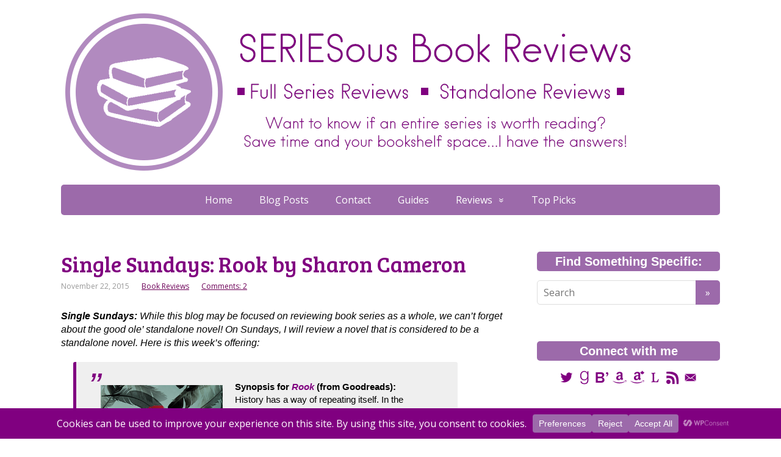

--- FILE ---
content_type: text/html; charset=UTF-8
request_url: https://seriesousbookreviews.com/2015/11/22/rook-sharon-cameron/
body_size: 34754
content:
<!DOCTYPE html>
<html lang="en-US">
<head>
	<!--[if IE]>
	<meta http-equiv="X-UA-Compatible" content="IE=9; IE=8; IE=7; IE=edge" /><![endif]-->
	<meta charset="utf-8" />
	<meta name="viewport" content="width=device-width, initial-scale=1.0">

	<meta name='robots' content='index, follow, max-image-preview:large, max-snippet:-1, max-video-preview:-1' />

	<!-- This site is optimized with the Yoast SEO plugin v26.8 - https://yoast.com/product/yoast-seo-wordpress/ -->
	<title>Single Sundays: Rook by Sharon Cameron &#183; SERIESous Book Reviews</title>
	<link rel="canonical" href="https://seriesousbookreviews.com/2015/11/22/rook-sharon-cameron/" />
	<meta property="og:locale" content="en_US" />
	<meta property="og:type" content="article" />
	<meta property="og:title" content="Single Sundays: Rook by Sharon Cameron &#183; SERIESous Book Reviews" />
	<meta property="og:description" content="Single Sundays: While this blog may be focused on reviewing book series as a whole, we can’t forget about the good ole’ standalone novel! On Sundays, I will review a novel that is considered to be a standalone novel. Here is this week’s offering: Synopsis for Rook (from Goodreads): History has a way of repeating ..." />
	<meta property="og:url" content="https://seriesousbookreviews.com/2015/11/22/rook-sharon-cameron/" />
	<meta property="og:site_name" content="SERIESous Book Reviews" />
	<meta property="article:published_time" content="2015-11-22T13:20:42+00:00" />
	<meta property="og:image" content="https://d.gr-assets.com/books/1417956025l/23399192.jpg" />
	<meta name="author" content="SERIESous Book Reviews" />
	<meta name="twitter:card" content="summary_large_image" />
	<meta name="twitter:creator" content="@SERIESousBooks" />
	<meta name="twitter:site" content="@SERIESousBooks" />
	<meta name="twitter:label1" content="Written by" />
	<meta name="twitter:data1" content="SERIESous Book Reviews" />
	<meta name="twitter:label2" content="Est. reading time" />
	<meta name="twitter:data2" content="6 minutes" />
	<script type="application/ld+json" class="yoast-schema-graph">{"@context":"https://schema.org","@graph":[{"@type":"Article","@id":"https://seriesousbookreviews.com/2015/11/22/rook-sharon-cameron/#article","isPartOf":{"@id":"https://seriesousbookreviews.com/2015/11/22/rook-sharon-cameron/"},"author":{"name":"SERIESous Book Reviews","@id":"https://seriesousbookreviews.com/#/schema/person/82a0a032fee559035260ed965b06282e"},"headline":"Single Sundays: Rook by Sharon Cameron","datePublished":"2015-11-22T13:20:42+00:00","mainEntityOfPage":{"@id":"https://seriesousbookreviews.com/2015/11/22/rook-sharon-cameron/"},"wordCount":1156,"commentCount":2,"publisher":{"@id":"https://seriesousbookreviews.com/#/schema/person/82a0a032fee559035260ed965b06282e"},"image":{"@id":"https://seriesousbookreviews.com/2015/11/22/rook-sharon-cameron/#primaryimage"},"thumbnailUrl":"https://d.gr-assets.com/books/1417956025l/23399192.jpg","keywords":["adventure","arranged marriage","Author: Sharon Cameron","Conclusion: new favourite","fav couple","fav heroine","Heat: Cool","kickass heroine","love triangle","politics","Post Apocalyptic","Rating: 5/5","readingchallenges2015","romance","Science Fiction","standalone","suspense","Third Person POV: multiple","yachallenge2015","Young Adult"],"articleSection":["Book Reviews"],"inLanguage":"en-US","potentialAction":[{"@type":"CommentAction","name":"Comment","target":["https://seriesousbookreviews.com/2015/11/22/rook-sharon-cameron/#respond"]}]},{"@type":"WebPage","@id":"https://seriesousbookreviews.com/2015/11/22/rook-sharon-cameron/","url":"https://seriesousbookreviews.com/2015/11/22/rook-sharon-cameron/","name":"Single Sundays: Rook by Sharon Cameron &#183; SERIESous Book Reviews","isPartOf":{"@id":"https://seriesousbookreviews.com/#website"},"primaryImageOfPage":{"@id":"https://seriesousbookreviews.com/2015/11/22/rook-sharon-cameron/#primaryimage"},"image":{"@id":"https://seriesousbookreviews.com/2015/11/22/rook-sharon-cameron/#primaryimage"},"thumbnailUrl":"https://d.gr-assets.com/books/1417956025l/23399192.jpg","datePublished":"2015-11-22T13:20:42+00:00","breadcrumb":{"@id":"https://seriesousbookreviews.com/2015/11/22/rook-sharon-cameron/#breadcrumb"},"inLanguage":"en-US","potentialAction":[{"@type":"ReadAction","target":["https://seriesousbookreviews.com/2015/11/22/rook-sharon-cameron/"]}]},{"@type":"ImageObject","inLanguage":"en-US","@id":"https://seriesousbookreviews.com/2015/11/22/rook-sharon-cameron/#primaryimage","url":"https://d.gr-assets.com/books/1417956025l/23399192.jpg","contentUrl":"https://d.gr-assets.com/books/1417956025l/23399192.jpg"},{"@type":"BreadcrumbList","@id":"https://seriesousbookreviews.com/2015/11/22/rook-sharon-cameron/#breadcrumb","itemListElement":[{"@type":"ListItem","position":1,"name":"Home","item":"https://seriesousbookreviews.com/"},{"@type":"ListItem","position":2,"name":"Blog Posts","item":"https://seriesousbookreviews.com/blog/"},{"@type":"ListItem","position":3,"name":"Single Sundays: Rook by Sharon Cameron"}]},{"@type":"WebSite","@id":"https://seriesousbookreviews.com/#website","url":"https://seriesousbookreviews.com/","name":"SERIESous Book Reviews","description":"Want to Know if an Entire Book Series is Worth Reading?","publisher":{"@id":"https://seriesousbookreviews.com/#/schema/person/82a0a032fee559035260ed965b06282e"},"potentialAction":[{"@type":"SearchAction","target":{"@type":"EntryPoint","urlTemplate":"https://seriesousbookreviews.com/?s={search_term_string}"},"query-input":{"@type":"PropertyValueSpecification","valueRequired":true,"valueName":"search_term_string"}}],"inLanguage":"en-US"},{"@type":["Person","Organization"],"@id":"https://seriesousbookreviews.com/#/schema/person/82a0a032fee559035260ed965b06282e","name":"SERIESous Book Reviews","image":{"@type":"ImageObject","inLanguage":"en-US","@id":"https://seriesousbookreviews.com/#/schema/person/image/","url":"https://i0.wp.com/seriesousbookreviews.com/wp-content/uploads/2015/04/cropped-cropped-cropped-avatarfinal.png?fit=512%2C512&ssl=1","contentUrl":"https://i0.wp.com/seriesousbookreviews.com/wp-content/uploads/2015/04/cropped-cropped-cropped-avatarfinal.png?fit=512%2C512&ssl=1","width":512,"height":512,"caption":"SERIESous Book Reviews"},"logo":{"@id":"https://seriesousbookreviews.com/#/schema/person/image/"},"description":"I write reviews about entire book series to see if they are worth your reading time!","sameAs":["http://www.seriesousbookreviews.com","https://x.com/SERIESousBooks"]}]}</script>
	<!-- / Yoast SEO plugin. -->


<link rel='dns-prefetch' href='//secure.gravatar.com' />
<link rel='dns-prefetch' href='//stats.wp.com' />
<link rel='dns-prefetch' href='//fonts.googleapis.com' />
<link rel='dns-prefetch' href='//v0.wordpress.com' />
<link rel='dns-prefetch' href='//widgets.wp.com' />
<link rel='dns-prefetch' href='//s0.wp.com' />
<link rel='dns-prefetch' href='//0.gravatar.com' />
<link rel='dns-prefetch' href='//1.gravatar.com' />
<link rel='dns-prefetch' href='//2.gravatar.com' />
<link rel='preconnect' href='//i0.wp.com' />
<link rel='preconnect' href='//c0.wp.com' />
<link rel="alternate" type="application/rss+xml" title="SERIESous Book Reviews &raquo; Feed" href="https://seriesousbookreviews.com/feed/" />
<link rel="alternate" type="application/rss+xml" title="SERIESous Book Reviews &raquo; Comments Feed" href="https://seriesousbookreviews.com/comments/feed/" />
<link rel="alternate" type="application/rss+xml" title="SERIESous Book Reviews &raquo; Single Sundays: Rook by Sharon Cameron Comments Feed" href="https://seriesousbookreviews.com/2015/11/22/rook-sharon-cameron/feed/" />
<link rel="alternate" title="oEmbed (JSON)" type="application/json+oembed" href="https://seriesousbookreviews.com/wp-json/oembed/1.0/embed?url=https%3A%2F%2Fseriesousbookreviews.com%2F2015%2F11%2F22%2Frook-sharon-cameron%2F" />
<link rel="alternate" title="oEmbed (XML)" type="text/xml+oembed" href="https://seriesousbookreviews.com/wp-json/oembed/1.0/embed?url=https%3A%2F%2Fseriesousbookreviews.com%2F2015%2F11%2F22%2Frook-sharon-cameron%2F&#038;format=xml" />
		<!-- This site uses the Google Analytics by MonsterInsights plugin v9.11.0 - Using Analytics tracking - https://www.monsterinsights.com/ -->
							<script src="//www.googletagmanager.com/gtag/js?id=G-Q7SB6QWS3S"  data-cfasync="false" data-wpfc-render="false" type="text/javascript" async></script>
			<script data-cfasync="false" data-wpfc-render="false" type="text/javascript">
				var mi_version = '9.11.0';
				var mi_track_user = true;
				var mi_no_track_reason = '';
								var MonsterInsightsDefaultLocations = {"page_location":"https:\/\/seriesousbookreviews.com\/2015\/11\/22\/rook-sharon-cameron\/"};
								if ( typeof MonsterInsightsPrivacyGuardFilter === 'function' ) {
					var MonsterInsightsLocations = (typeof MonsterInsightsExcludeQuery === 'object') ? MonsterInsightsPrivacyGuardFilter( MonsterInsightsExcludeQuery ) : MonsterInsightsPrivacyGuardFilter( MonsterInsightsDefaultLocations );
				} else {
					var MonsterInsightsLocations = (typeof MonsterInsightsExcludeQuery === 'object') ? MonsterInsightsExcludeQuery : MonsterInsightsDefaultLocations;
				}

								var disableStrs = [
										'ga-disable-G-Q7SB6QWS3S',
									];

				/* Function to detect opted out users */
				function __gtagTrackerIsOptedOut() {
					for (var index = 0; index < disableStrs.length; index++) {
						if (document.cookie.indexOf(disableStrs[index] + '=true') > -1) {
							return true;
						}
					}

					return false;
				}

				/* Disable tracking if the opt-out cookie exists. */
				if (__gtagTrackerIsOptedOut()) {
					for (var index = 0; index < disableStrs.length; index++) {
						window[disableStrs[index]] = true;
					}
				}

				/* Opt-out function */
				function __gtagTrackerOptout() {
					for (var index = 0; index < disableStrs.length; index++) {
						document.cookie = disableStrs[index] + '=true; expires=Thu, 31 Dec 2099 23:59:59 UTC; path=/';
						window[disableStrs[index]] = true;
					}
				}

				if ('undefined' === typeof gaOptout) {
					function gaOptout() {
						__gtagTrackerOptout();
					}
				}
								window.dataLayer = window.dataLayer || [];

				window.MonsterInsightsDualTracker = {
					helpers: {},
					trackers: {},
				};
				if (mi_track_user) {
					function __gtagDataLayer() {
						dataLayer.push(arguments);
					}

					function __gtagTracker(type, name, parameters) {
						if (!parameters) {
							parameters = {};
						}

						if (parameters.send_to) {
							__gtagDataLayer.apply(null, arguments);
							return;
						}

						if (type === 'event') {
														parameters.send_to = monsterinsights_frontend.v4_id;
							var hookName = name;
							if (typeof parameters['event_category'] !== 'undefined') {
								hookName = parameters['event_category'] + ':' + name;
							}

							if (typeof MonsterInsightsDualTracker.trackers[hookName] !== 'undefined') {
								MonsterInsightsDualTracker.trackers[hookName](parameters);
							} else {
								__gtagDataLayer('event', name, parameters);
							}
							
						} else {
							__gtagDataLayer.apply(null, arguments);
						}
					}

					__gtagTracker('js', new Date());
					__gtagTracker('set', {
						'developer_id.dZGIzZG': true,
											});
					if ( MonsterInsightsLocations.page_location ) {
						__gtagTracker('set', MonsterInsightsLocations);
					}
										__gtagTracker('config', 'G-Q7SB6QWS3S', {"forceSSL":"true"} );
										window.gtag = __gtagTracker;										(function () {
						/* https://developers.google.com/analytics/devguides/collection/analyticsjs/ */
						/* ga and __gaTracker compatibility shim. */
						var noopfn = function () {
							return null;
						};
						var newtracker = function () {
							return new Tracker();
						};
						var Tracker = function () {
							return null;
						};
						var p = Tracker.prototype;
						p.get = noopfn;
						p.set = noopfn;
						p.send = function () {
							var args = Array.prototype.slice.call(arguments);
							args.unshift('send');
							__gaTracker.apply(null, args);
						};
						var __gaTracker = function () {
							var len = arguments.length;
							if (len === 0) {
								return;
							}
							var f = arguments[len - 1];
							if (typeof f !== 'object' || f === null || typeof f.hitCallback !== 'function') {
								if ('send' === arguments[0]) {
									var hitConverted, hitObject = false, action;
									if ('event' === arguments[1]) {
										if ('undefined' !== typeof arguments[3]) {
											hitObject = {
												'eventAction': arguments[3],
												'eventCategory': arguments[2],
												'eventLabel': arguments[4],
												'value': arguments[5] ? arguments[5] : 1,
											}
										}
									}
									if ('pageview' === arguments[1]) {
										if ('undefined' !== typeof arguments[2]) {
											hitObject = {
												'eventAction': 'page_view',
												'page_path': arguments[2],
											}
										}
									}
									if (typeof arguments[2] === 'object') {
										hitObject = arguments[2];
									}
									if (typeof arguments[5] === 'object') {
										Object.assign(hitObject, arguments[5]);
									}
									if ('undefined' !== typeof arguments[1].hitType) {
										hitObject = arguments[1];
										if ('pageview' === hitObject.hitType) {
											hitObject.eventAction = 'page_view';
										}
									}
									if (hitObject) {
										action = 'timing' === arguments[1].hitType ? 'timing_complete' : hitObject.eventAction;
										hitConverted = mapArgs(hitObject);
										__gtagTracker('event', action, hitConverted);
									}
								}
								return;
							}

							function mapArgs(args) {
								var arg, hit = {};
								var gaMap = {
									'eventCategory': 'event_category',
									'eventAction': 'event_action',
									'eventLabel': 'event_label',
									'eventValue': 'event_value',
									'nonInteraction': 'non_interaction',
									'timingCategory': 'event_category',
									'timingVar': 'name',
									'timingValue': 'value',
									'timingLabel': 'event_label',
									'page': 'page_path',
									'location': 'page_location',
									'title': 'page_title',
									'referrer' : 'page_referrer',
								};
								for (arg in args) {
																		if (!(!args.hasOwnProperty(arg) || !gaMap.hasOwnProperty(arg))) {
										hit[gaMap[arg]] = args[arg];
									} else {
										hit[arg] = args[arg];
									}
								}
								return hit;
							}

							try {
								f.hitCallback();
							} catch (ex) {
							}
						};
						__gaTracker.create = newtracker;
						__gaTracker.getByName = newtracker;
						__gaTracker.getAll = function () {
							return [];
						};
						__gaTracker.remove = noopfn;
						__gaTracker.loaded = true;
						window['__gaTracker'] = __gaTracker;
					})();
									} else {
										console.log("");
					(function () {
						function __gtagTracker() {
							return null;
						}

						window['__gtagTracker'] = __gtagTracker;
						window['gtag'] = __gtagTracker;
					})();
									}
			</script>
							<!-- / Google Analytics by MonsterInsights -->
		<style id='wp-img-auto-sizes-contain-inline-css' type='text/css'>
img:is([sizes=auto i],[sizes^="auto," i]){contain-intrinsic-size:3000px 1500px}
/*# sourceURL=wp-img-auto-sizes-contain-inline-css */
</style>
<link rel='stylesheet' id='wppb_css-css' href='https://seriesousbookreviews.com/wp-content/plugins/progress-bar/css/wppb.css?ver=2.2.4' type='text/css' media='all' />
<link rel='stylesheet' id='jetpack_related-posts-css' href='https://c0.wp.com/p/jetpack/15.4/modules/related-posts/related-posts.css' type='text/css' media='all' />
<style id='wp-emoji-styles-inline-css' type='text/css'>

	img.wp-smiley, img.emoji {
		display: inline !important;
		border: none !important;
		box-shadow: none !important;
		height: 1em !important;
		width: 1em !important;
		margin: 0 0.07em !important;
		vertical-align: -0.1em !important;
		background: none !important;
		padding: 0 !important;
	}
/*# sourceURL=wp-emoji-styles-inline-css */
</style>
<style id='wp-block-library-inline-css' type='text/css'>
:root{--wp-block-synced-color:#7a00df;--wp-block-synced-color--rgb:122,0,223;--wp-bound-block-color:var(--wp-block-synced-color);--wp-editor-canvas-background:#ddd;--wp-admin-theme-color:#007cba;--wp-admin-theme-color--rgb:0,124,186;--wp-admin-theme-color-darker-10:#006ba1;--wp-admin-theme-color-darker-10--rgb:0,107,160.5;--wp-admin-theme-color-darker-20:#005a87;--wp-admin-theme-color-darker-20--rgb:0,90,135;--wp-admin-border-width-focus:2px}@media (min-resolution:192dpi){:root{--wp-admin-border-width-focus:1.5px}}.wp-element-button{cursor:pointer}:root .has-very-light-gray-background-color{background-color:#eee}:root .has-very-dark-gray-background-color{background-color:#313131}:root .has-very-light-gray-color{color:#eee}:root .has-very-dark-gray-color{color:#313131}:root .has-vivid-green-cyan-to-vivid-cyan-blue-gradient-background{background:linear-gradient(135deg,#00d084,#0693e3)}:root .has-purple-crush-gradient-background{background:linear-gradient(135deg,#34e2e4,#4721fb 50%,#ab1dfe)}:root .has-hazy-dawn-gradient-background{background:linear-gradient(135deg,#faaca8,#dad0ec)}:root .has-subdued-olive-gradient-background{background:linear-gradient(135deg,#fafae1,#67a671)}:root .has-atomic-cream-gradient-background{background:linear-gradient(135deg,#fdd79a,#004a59)}:root .has-nightshade-gradient-background{background:linear-gradient(135deg,#330968,#31cdcf)}:root .has-midnight-gradient-background{background:linear-gradient(135deg,#020381,#2874fc)}:root{--wp--preset--font-size--normal:16px;--wp--preset--font-size--huge:42px}.has-regular-font-size{font-size:1em}.has-larger-font-size{font-size:2.625em}.has-normal-font-size{font-size:var(--wp--preset--font-size--normal)}.has-huge-font-size{font-size:var(--wp--preset--font-size--huge)}.has-text-align-center{text-align:center}.has-text-align-left{text-align:left}.has-text-align-right{text-align:right}.has-fit-text{white-space:nowrap!important}#end-resizable-editor-section{display:none}.aligncenter{clear:both}.items-justified-left{justify-content:flex-start}.items-justified-center{justify-content:center}.items-justified-right{justify-content:flex-end}.items-justified-space-between{justify-content:space-between}.screen-reader-text{border:0;clip-path:inset(50%);height:1px;margin:-1px;overflow:hidden;padding:0;position:absolute;width:1px;word-wrap:normal!important}.screen-reader-text:focus{background-color:#ddd;clip-path:none;color:#444;display:block;font-size:1em;height:auto;left:5px;line-height:normal;padding:15px 23px 14px;text-decoration:none;top:5px;width:auto;z-index:100000}html :where(.has-border-color){border-style:solid}html :where([style*=border-top-color]){border-top-style:solid}html :where([style*=border-right-color]){border-right-style:solid}html :where([style*=border-bottom-color]){border-bottom-style:solid}html :where([style*=border-left-color]){border-left-style:solid}html :where([style*=border-width]){border-style:solid}html :where([style*=border-top-width]){border-top-style:solid}html :where([style*=border-right-width]){border-right-style:solid}html :where([style*=border-bottom-width]){border-bottom-style:solid}html :where([style*=border-left-width]){border-left-style:solid}html :where(img[class*=wp-image-]){height:auto;max-width:100%}:where(figure){margin:0 0 1em}html :where(.is-position-sticky){--wp-admin--admin-bar--position-offset:var(--wp-admin--admin-bar--height,0px)}@media screen and (max-width:600px){html :where(.is-position-sticky){--wp-admin--admin-bar--position-offset:0px}}

/*# sourceURL=wp-block-library-inline-css */
</style><link rel='stylesheet' id='wp-block-heading-css' href='https://c0.wp.com/c/6.9/wp-includes/blocks/heading/style.min.css' type='text/css' media='all' />
<link rel='stylesheet' id='wp-block-group-css' href='https://c0.wp.com/c/6.9/wp-includes/blocks/group/style.min.css' type='text/css' media='all' />
<link rel='stylesheet' id='wp-block-paragraph-css' href='https://c0.wp.com/c/6.9/wp-includes/blocks/paragraph/style.min.css' type='text/css' media='all' />
<style id='global-styles-inline-css' type='text/css'>
:root{--wp--preset--aspect-ratio--square: 1;--wp--preset--aspect-ratio--4-3: 4/3;--wp--preset--aspect-ratio--3-4: 3/4;--wp--preset--aspect-ratio--3-2: 3/2;--wp--preset--aspect-ratio--2-3: 2/3;--wp--preset--aspect-ratio--16-9: 16/9;--wp--preset--aspect-ratio--9-16: 9/16;--wp--preset--color--black: #000000;--wp--preset--color--cyan-bluish-gray: #abb8c3;--wp--preset--color--white: #ffffff;--wp--preset--color--pale-pink: #f78da7;--wp--preset--color--vivid-red: #cf2e2e;--wp--preset--color--luminous-vivid-orange: #ff6900;--wp--preset--color--luminous-vivid-amber: #fcb900;--wp--preset--color--light-green-cyan: #7bdcb5;--wp--preset--color--vivid-green-cyan: #00d084;--wp--preset--color--pale-cyan-blue: #8ed1fc;--wp--preset--color--vivid-cyan-blue: #0693e3;--wp--preset--color--vivid-purple: #9b51e0;--wp--preset--gradient--vivid-cyan-blue-to-vivid-purple: linear-gradient(135deg,rgb(6,147,227) 0%,rgb(155,81,224) 100%);--wp--preset--gradient--light-green-cyan-to-vivid-green-cyan: linear-gradient(135deg,rgb(122,220,180) 0%,rgb(0,208,130) 100%);--wp--preset--gradient--luminous-vivid-amber-to-luminous-vivid-orange: linear-gradient(135deg,rgb(252,185,0) 0%,rgb(255,105,0) 100%);--wp--preset--gradient--luminous-vivid-orange-to-vivid-red: linear-gradient(135deg,rgb(255,105,0) 0%,rgb(207,46,46) 100%);--wp--preset--gradient--very-light-gray-to-cyan-bluish-gray: linear-gradient(135deg,rgb(238,238,238) 0%,rgb(169,184,195) 100%);--wp--preset--gradient--cool-to-warm-spectrum: linear-gradient(135deg,rgb(74,234,220) 0%,rgb(151,120,209) 20%,rgb(207,42,186) 40%,rgb(238,44,130) 60%,rgb(251,105,98) 80%,rgb(254,248,76) 100%);--wp--preset--gradient--blush-light-purple: linear-gradient(135deg,rgb(255,206,236) 0%,rgb(152,150,240) 100%);--wp--preset--gradient--blush-bordeaux: linear-gradient(135deg,rgb(254,205,165) 0%,rgb(254,45,45) 50%,rgb(107,0,62) 100%);--wp--preset--gradient--luminous-dusk: linear-gradient(135deg,rgb(255,203,112) 0%,rgb(199,81,192) 50%,rgb(65,88,208) 100%);--wp--preset--gradient--pale-ocean: linear-gradient(135deg,rgb(255,245,203) 0%,rgb(182,227,212) 50%,rgb(51,167,181) 100%);--wp--preset--gradient--electric-grass: linear-gradient(135deg,rgb(202,248,128) 0%,rgb(113,206,126) 100%);--wp--preset--gradient--midnight: linear-gradient(135deg,rgb(2,3,129) 0%,rgb(40,116,252) 100%);--wp--preset--font-size--small: 13px;--wp--preset--font-size--medium: 20px;--wp--preset--font-size--large: 36px;--wp--preset--font-size--x-large: 42px;--wp--preset--spacing--20: 0.44rem;--wp--preset--spacing--30: 0.67rem;--wp--preset--spacing--40: 1rem;--wp--preset--spacing--50: 1.5rem;--wp--preset--spacing--60: 2.25rem;--wp--preset--spacing--70: 3.38rem;--wp--preset--spacing--80: 5.06rem;--wp--preset--shadow--natural: 6px 6px 9px rgba(0, 0, 0, 0.2);--wp--preset--shadow--deep: 12px 12px 50px rgba(0, 0, 0, 0.4);--wp--preset--shadow--sharp: 6px 6px 0px rgba(0, 0, 0, 0.2);--wp--preset--shadow--outlined: 6px 6px 0px -3px rgb(255, 255, 255), 6px 6px rgb(0, 0, 0);--wp--preset--shadow--crisp: 6px 6px 0px rgb(0, 0, 0);}:where(.is-layout-flex){gap: 0.5em;}:where(.is-layout-grid){gap: 0.5em;}body .is-layout-flex{display: flex;}.is-layout-flex{flex-wrap: wrap;align-items: center;}.is-layout-flex > :is(*, div){margin: 0;}body .is-layout-grid{display: grid;}.is-layout-grid > :is(*, div){margin: 0;}:where(.wp-block-columns.is-layout-flex){gap: 2em;}:where(.wp-block-columns.is-layout-grid){gap: 2em;}:where(.wp-block-post-template.is-layout-flex){gap: 1.25em;}:where(.wp-block-post-template.is-layout-grid){gap: 1.25em;}.has-black-color{color: var(--wp--preset--color--black) !important;}.has-cyan-bluish-gray-color{color: var(--wp--preset--color--cyan-bluish-gray) !important;}.has-white-color{color: var(--wp--preset--color--white) !important;}.has-pale-pink-color{color: var(--wp--preset--color--pale-pink) !important;}.has-vivid-red-color{color: var(--wp--preset--color--vivid-red) !important;}.has-luminous-vivid-orange-color{color: var(--wp--preset--color--luminous-vivid-orange) !important;}.has-luminous-vivid-amber-color{color: var(--wp--preset--color--luminous-vivid-amber) !important;}.has-light-green-cyan-color{color: var(--wp--preset--color--light-green-cyan) !important;}.has-vivid-green-cyan-color{color: var(--wp--preset--color--vivid-green-cyan) !important;}.has-pale-cyan-blue-color{color: var(--wp--preset--color--pale-cyan-blue) !important;}.has-vivid-cyan-blue-color{color: var(--wp--preset--color--vivid-cyan-blue) !important;}.has-vivid-purple-color{color: var(--wp--preset--color--vivid-purple) !important;}.has-black-background-color{background-color: var(--wp--preset--color--black) !important;}.has-cyan-bluish-gray-background-color{background-color: var(--wp--preset--color--cyan-bluish-gray) !important;}.has-white-background-color{background-color: var(--wp--preset--color--white) !important;}.has-pale-pink-background-color{background-color: var(--wp--preset--color--pale-pink) !important;}.has-vivid-red-background-color{background-color: var(--wp--preset--color--vivid-red) !important;}.has-luminous-vivid-orange-background-color{background-color: var(--wp--preset--color--luminous-vivid-orange) !important;}.has-luminous-vivid-amber-background-color{background-color: var(--wp--preset--color--luminous-vivid-amber) !important;}.has-light-green-cyan-background-color{background-color: var(--wp--preset--color--light-green-cyan) !important;}.has-vivid-green-cyan-background-color{background-color: var(--wp--preset--color--vivid-green-cyan) !important;}.has-pale-cyan-blue-background-color{background-color: var(--wp--preset--color--pale-cyan-blue) !important;}.has-vivid-cyan-blue-background-color{background-color: var(--wp--preset--color--vivid-cyan-blue) !important;}.has-vivid-purple-background-color{background-color: var(--wp--preset--color--vivid-purple) !important;}.has-black-border-color{border-color: var(--wp--preset--color--black) !important;}.has-cyan-bluish-gray-border-color{border-color: var(--wp--preset--color--cyan-bluish-gray) !important;}.has-white-border-color{border-color: var(--wp--preset--color--white) !important;}.has-pale-pink-border-color{border-color: var(--wp--preset--color--pale-pink) !important;}.has-vivid-red-border-color{border-color: var(--wp--preset--color--vivid-red) !important;}.has-luminous-vivid-orange-border-color{border-color: var(--wp--preset--color--luminous-vivid-orange) !important;}.has-luminous-vivid-amber-border-color{border-color: var(--wp--preset--color--luminous-vivid-amber) !important;}.has-light-green-cyan-border-color{border-color: var(--wp--preset--color--light-green-cyan) !important;}.has-vivid-green-cyan-border-color{border-color: var(--wp--preset--color--vivid-green-cyan) !important;}.has-pale-cyan-blue-border-color{border-color: var(--wp--preset--color--pale-cyan-blue) !important;}.has-vivid-cyan-blue-border-color{border-color: var(--wp--preset--color--vivid-cyan-blue) !important;}.has-vivid-purple-border-color{border-color: var(--wp--preset--color--vivid-purple) !important;}.has-vivid-cyan-blue-to-vivid-purple-gradient-background{background: var(--wp--preset--gradient--vivid-cyan-blue-to-vivid-purple) !important;}.has-light-green-cyan-to-vivid-green-cyan-gradient-background{background: var(--wp--preset--gradient--light-green-cyan-to-vivid-green-cyan) !important;}.has-luminous-vivid-amber-to-luminous-vivid-orange-gradient-background{background: var(--wp--preset--gradient--luminous-vivid-amber-to-luminous-vivid-orange) !important;}.has-luminous-vivid-orange-to-vivid-red-gradient-background{background: var(--wp--preset--gradient--luminous-vivid-orange-to-vivid-red) !important;}.has-very-light-gray-to-cyan-bluish-gray-gradient-background{background: var(--wp--preset--gradient--very-light-gray-to-cyan-bluish-gray) !important;}.has-cool-to-warm-spectrum-gradient-background{background: var(--wp--preset--gradient--cool-to-warm-spectrum) !important;}.has-blush-light-purple-gradient-background{background: var(--wp--preset--gradient--blush-light-purple) !important;}.has-blush-bordeaux-gradient-background{background: var(--wp--preset--gradient--blush-bordeaux) !important;}.has-luminous-dusk-gradient-background{background: var(--wp--preset--gradient--luminous-dusk) !important;}.has-pale-ocean-gradient-background{background: var(--wp--preset--gradient--pale-ocean) !important;}.has-electric-grass-gradient-background{background: var(--wp--preset--gradient--electric-grass) !important;}.has-midnight-gradient-background{background: var(--wp--preset--gradient--midnight) !important;}.has-small-font-size{font-size: var(--wp--preset--font-size--small) !important;}.has-medium-font-size{font-size: var(--wp--preset--font-size--medium) !important;}.has-large-font-size{font-size: var(--wp--preset--font-size--large) !important;}.has-x-large-font-size{font-size: var(--wp--preset--font-size--x-large) !important;}
/*# sourceURL=global-styles-inline-css */
</style>

<style id='classic-theme-styles-inline-css' type='text/css'>
/*! This file is auto-generated */
.wp-block-button__link{color:#fff;background-color:#32373c;border-radius:9999px;box-shadow:none;text-decoration:none;padding:calc(.667em + 2px) calc(1.333em + 2px);font-size:1.125em}.wp-block-file__button{background:#32373c;color:#fff;text-decoration:none}
/*# sourceURL=/wp-includes/css/classic-themes.min.css */
</style>
<link rel='stylesheet' id='bbspoiler-css' href='https://seriesousbookreviews.com/wp-content/plugins/bbspoiler/inc/bbspoiler.css?ver=6.9' type='text/css' media='all' />
<link rel='stylesheet' id='basic-fonts-css' href='//fonts.googleapis.com/css?family=PT+Serif%3A400%2C700%7COpen+Sans%3A400%2C400italic%2C700%2C700italic&#038;subset=latin%2Ccyrillic&#038;ver=1' type='text/css' media='all' />
<link rel='stylesheet' id='basic-style-css' href='https://seriesousbookreviews.com/wp-content/themes/basic-child/style.css?ver=1' type='text/css' media='all' />
<link rel='stylesheet' id='subscribe-modal-css-css' href='https://c0.wp.com/p/jetpack/15.4/modules/subscriptions/subscribe-modal/subscribe-modal.css' type='text/css' media='all' />
<link rel='stylesheet' id='jetpack_likes-css' href='https://c0.wp.com/p/jetpack/15.4/modules/likes/style.css' type='text/css' media='all' />
<link rel='stylesheet' id='tablepress-default-css' href='https://seriesousbookreviews.com/wp-content/tablepress-combined.min.css?ver=52' type='text/css' media='all' />
<link rel='stylesheet' id='jetpack-swiper-library-css' href='https://c0.wp.com/p/jetpack/15.4/_inc/blocks/swiper.css' type='text/css' media='all' />
<link rel='stylesheet' id='jetpack-carousel-css' href='https://c0.wp.com/p/jetpack/15.4/modules/carousel/jetpack-carousel.css' type='text/css' media='all' />
<link rel='stylesheet' id='sharedaddy-css' href='https://c0.wp.com/p/jetpack/15.4/modules/sharedaddy/sharing.css' type='text/css' media='all' />
<link rel='stylesheet' id='social-logos-css' href='https://c0.wp.com/p/jetpack/15.4/_inc/social-logos/social-logos.min.css' type='text/css' media='all' />
<link rel='stylesheet' id='commentluv_style-css' href='https://seriesousbookreviews.com/wp-content/plugins/commentluv/css/commentluv.css?ver=6.9' type='text/css' media='all' />
<link rel='stylesheet' id='tw-recent-posts-widget-css' href='https://seriesousbookreviews.com/wp-content/plugins/tw-recent-posts-widget/tw-recent-posts-widget.css?ver=1.0.5' type='text/css' media='screen' />
<script type="text/javascript" src="https://c0.wp.com/c/6.9/wp-includes/js/jquery/jquery.min.js" id="jquery-core-js"></script>
<script type="text/javascript" src="https://c0.wp.com/c/6.9/wp-includes/js/jquery/jquery-migrate.min.js" id="jquery-migrate-js"></script>
<script type="text/javascript" id="jetpack_related-posts-js-extra">
/* <![CDATA[ */
var related_posts_js_options = {"post_heading":"h4"};
//# sourceURL=jetpack_related-posts-js-extra
/* ]]> */
</script>
<script type="text/javascript" src="https://c0.wp.com/p/jetpack/15.4/_inc/build/related-posts/related-posts.min.js" id="jetpack_related-posts-js"></script>
<script type="text/javascript" id="commentluv_script-js-extra">
/* <![CDATA[ */
var cl_settings = {"name":"author","url":"url","comment":"comment","email":"email","infopanel":"on","default_on":"on","default_on_admin":"on","cl_version":"4","images":"https://seriesousbookreviews.com/wp-content/plugins/commentluv/images/","api_url":"http://seriesousbookreviews.com/wp-admin/admin-ajax.php","api_url_alt":"https://seriesousbookreviews.com/wp-admin/admin-ajax.php","_fetch":"e5e8e27d9d","_info":"cdd5218c64","infoback":"white","infotext":"black","template_insert":"","logged_in":"","refer":"https://seriesousbookreviews.com/2015/11/22/rook-sharon-cameron/","no_url_message":"Please enter a URL and then click the CommentLuv checkbox if you want to add your last blog post","no_http_message":"Please use http:// in front of your url","no_url_logged_in_message":"You need to visit your profile in the dashboard and update your details with your site URL","no_info_message":"No info was available or an error occured"};
//# sourceURL=commentluv_script-js-extra
/* ]]> */
</script>
<script type="text/javascript" src="https://seriesousbookreviews.com/wp-content/plugins/commentluv/js/commentluv.js?ver=4" id="commentluv_script-js"></script>
<script type="text/javascript" src="https://seriesousbookreviews.com/wp-content/plugins/google-analytics-for-wordpress/assets/js/frontend-gtag.min.js?ver=9.11.0" id="monsterinsights-frontend-script-js" async="async" data-wp-strategy="async"></script>
<script data-cfasync="false" data-wpfc-render="false" type="text/javascript" id='monsterinsights-frontend-script-js-extra'>/* <![CDATA[ */
var monsterinsights_frontend = {"js_events_tracking":"true","download_extensions":"doc,pdf,ppt,zip,xls,docx,pptx,xlsx","inbound_paths":"[]","home_url":"https:\/\/seriesousbookreviews.com","hash_tracking":"false","v4_id":"G-Q7SB6QWS3S"};/* ]]> */
</script>
<script type="text/javascript" id="bbspoiler-js-extra">
/* <![CDATA[ */
var title = {"unfolded":"Expand","folded":"Collapse"};
//# sourceURL=bbspoiler-js-extra
/* ]]> */
</script>
<script type="text/javascript" src="https://seriesousbookreviews.com/wp-content/plugins/bbspoiler/inc/bbspoiler.js?ver=6.9" id="bbspoiler-js"></script>
<link rel="https://api.w.org/" href="https://seriesousbookreviews.com/wp-json/" /><link rel="alternate" title="JSON" type="application/json" href="https://seriesousbookreviews.com/wp-json/wp/v2/posts/4181" /><link rel="EditURI" type="application/rsd+xml" title="RSD" href="https://seriesousbookreviews.com/xmlrpc.php?rsd" />
<meta name="generator" content="WordPress 6.9" />
<link rel='shortlink' href='https://wp.me/p7hLUw-15r' />
	<link rel="preconnect" href="https://fonts.googleapis.com">
	<link rel="preconnect" href="https://fonts.gstatic.com">
	<link href='https://fonts.googleapis.com/css2?display=swap&family=Bree+Serif' rel='stylesheet'>	<style>img#wpstats{display:none}</style>
				
<!-- BEGIN social meta -->
<meta property="og:type" content="article"/>
<meta property="og:title" content="Single Sundays: Rook by Sharon Cameron"/>
<meta property="og:description" content="" />
<meta property="og:image" content=""/>
<meta property="og:url" content="https://seriesousbookreviews.com/2015/11/22/rook-sharon-cameron/"/>
<meta property="og:site_name" content="SERIESous Book Reviews"/>
<link rel="image_src" href="" />
<!-- END social meta -->

<!-- BEGIN Customizer CSS -->
<style type='text/css' id='basic-customizer-css'>.sitetitle{position:relative}.logo{position:absolute;top:0;left:0;width:100%;z-index:1;}#logo{color:#800080}a:hover,#logo,.bx-controls a:hover .fa{color:#9c6aaa}a:hover{color:#9c6aaa}blockquote,q,input:focus,textarea:focus,select:focus{border-color:#9c6aaa}input[type=submit],input[type=button],button,.submit,.button,.woocommerce #respond input#submit.alt,.woocommerce a.button.alt,.woocommerce button.button.alt, .woocommerce input.button.alt,.woocommerce #respond input#submit.alt:hover,.woocommerce a.button.alt:hover,.woocommerce button.button.alt:hover,.woocommerce input.button.alt:hover,#mobile-menu,.top-menu,.top-menu .sub-menu,.top-menu .children,.more-link,.nav-links a:hover,.nav-links .current,#footer{background-color:#9c6aaa}@media screen and (max-width:1023px){.topnav{background-color:#9c6aaa}}</style>
<!-- END Customizer CSS -->

<style id='basic-custom-css'>a:link {color:#6d0058; text-decoration:underline;} /* unvisited link */
a:visited {color:#857985; text-decoration:underline;} /* visited link */
a:hover {color:#9c6aaa; text-decoration:underline;} /* mouse over link */</style>
<link rel="icon" href="https://i0.wp.com/seriesousbookreviews.com/wp-content/uploads/2015/04/cropped-avatarfinal.png?fit=32%2C32&#038;ssl=1" sizes="32x32" />
<link rel="icon" href="https://i0.wp.com/seriesousbookreviews.com/wp-content/uploads/2015/04/cropped-avatarfinal.png?fit=192%2C192&#038;ssl=1" sizes="192x192" />
<link rel="apple-touch-icon" href="https://i0.wp.com/seriesousbookreviews.com/wp-content/uploads/2015/04/cropped-avatarfinal.png?fit=180%2C180&#038;ssl=1" />
<meta name="msapplication-TileImage" content="https://i0.wp.com/seriesousbookreviews.com/wp-content/uploads/2015/04/cropped-avatarfinal.png?fit=270%2C270&#038;ssl=1" />
		<style type="text/css" id="wp-custom-css">
			/*
Welcome to Custom CSS!

To learn how this works, see http://wp.me/PEmnE-Bt
*/
/*blockquote styling*/
blockquote {
	font-family: arial;
	font-size: 15px;
	font-style: italic;
	width: 545px;
	margin: .25em 20px;
	padding: 2em 40px;
	line-height: 1.45;
	color: #800080;
	position: relative;
	border-left: 5px solid #800080;
	background: #efefef;
}

blockquote cite:before {
	content: "\2014 \\\\\2009";
}

/*widget title*/
.wtitle {
	background: #9C6AAA;
	color: #FFF;
	margin-bottom: 15px;
	font-size: 20px;
	text-align: center;
	font-family: arial;
	border-radius: 5px;
	border-bottom: 0;
	text-transform: none;
	padding-top: 5px;
}

/*read more box*/
.more-link-box {
	text-align: right;
	padding-top: 10px;
}

.more-link {
	display: inline-block;
	padding: 10px 20px;
	background: #9C6AAA;
	color: #ffffff;
	text-decoration: none;
	-webkit-border-radius: 5px;
	border-radius: 5px;
	-webkit-transition: opacity .2s;
	transition: opacity .2s;
	position: relative;
}

.more-link:after {
	content: '➤';
	float: right;
	margin-left: 10px;
	margin-right: -5px;
}

.more-link:hover {
	opacity: .8;
	color: #800080;
}

/*hide featured image in post*/
.single .post-thumbnail img { display: none; }


/*text wrap in blog feed*/
		</style>
			<style id="egf-frontend-styles" type="text/css">
		p {color: #000000;font-family: 'Century Gothic', sans-serif;font-style: normal;font-weight: 400;} h1 {color: #800080;font-family: 'Bree Serif', sans-serif;font-style: normal;font-weight: 400;} h2 {color: #800080;font-family: 'Bree Serif', sans-serif;font-style: normal;font-weight: 400;} h3 {color: #800080;font-family: 'Bree Serif', sans-serif;font-style: normal;font-weight: 400;text-decoration: none;} h4 {color: #9c6aaa;font-family: 'Impact', sans-serif;font-style: normal;font-weight: 400;} h5 {color: #7f7f7f;font-family: 'Century Gothic', sans-serif;font-size: 10px;font-style: normal;font-weight: 700;line-height: 0.8;text-transform: uppercase;} h6 {color: #9c6aaa;font-family: 'Arial', sans-serif;font-style: normal;font-weight: 400;} 	</style>
	
<link rel='stylesheet' id='jetpack-top-posts-widget-css' href='https://c0.wp.com/p/jetpack/15.4/modules/widgets/top-posts/style.css' type='text/css' media='all' />
<link rel='stylesheet' id='jetpack-block-subscriptions-css' href='https://seriesousbookreviews.com/wp-content/plugins/jetpack/_inc/blocks/subscriptions/view.css?minify=false&#038;ver=15.4' type='text/css' media='all' />
</head>
<body class="wp-singular post-template-default single single-post postid-4181 single-format-standard wp-theme-basic wp-child-theme-basic-child layout-">
<div class="wrapper clearfix">

	
		<!-- BEGIN header -->
	<header id="header" class="clearfix">

        <div class="header-top-wrap">
        
                        <div class="sitetitle maxwidth grid center">

                <div class="logo">

                                            <a id="logo" href="https://seriesousbookreviews.com/" class="blog-name">
                                            </a>
                    
                    
                    
                </div>
                            </div>

        		<div class="header-image">
			<img src="https://seriesousbookreviews.com/wp-content/uploads/2019/05/header2019.png" width="941" height="303" alt="" srcset="https://i0.wp.com/seriesousbookreviews.com/wp-content/uploads/2019/05/header2019.png?w=941&amp;ssl=1 941w, https://i0.wp.com/seriesousbookreviews.com/wp-content/uploads/2019/05/header2019.png?resize=300%2C97&amp;ssl=1 300w, https://i0.wp.com/seriesousbookreviews.com/wp-content/uploads/2019/05/header2019.png?resize=400%2C129&amp;ssl=1 400w" sizes="(max-width: 941px) 100vw, 941px" decoding="async" fetchpriority="high" />		</div>
	        </div>

		        <div class="topnav">

			<div id="mobile-menu" class="mm-active">Menu</div>

			<nav>
				<ul class="top-menu maxwidth clearfix"><li id="menu-item-4985" class="menu-item menu-item-type-custom menu-item-object-custom menu-item-home menu-item-4985"><a href="http://seriesousbookreviews.com">Home</a></li>
<li id="menu-item-4989" class="menu-item menu-item-type-post_type menu-item-object-page current_page_parent menu-item-4989"><a href="https://seriesousbookreviews.com/blog/">Blog Posts</a></li>
<li id="menu-item-4990" class="menu-item menu-item-type-post_type menu-item-object-page menu-item-4990"><a href="https://seriesousbookreviews.com/review-policy/">Contact</a></li>
<li id="menu-item-4988" class="menu-item menu-item-type-post_type menu-item-object-page menu-item-4988"><a href="https://seriesousbookreviews.com/guides/">Guides</a></li>
<li id="menu-item-4986" class="menu-item menu-item-type-post_type menu-item-object-page menu-item-has-children menu-item-4986"><a href="https://seriesousbookreviews.com/reviews/">Reviews</a><span class="open-submenu"></span>
<ul class="sub-menu">
	<li id="menu-item-5183" class="menu-item menu-item-type-post_type menu-item-object-page menu-item-5183"><a href="https://seriesousbookreviews.com/reviews/series-reviews-2/">Series Reviews</a></li>
	<li id="menu-item-5184" class="menu-item menu-item-type-post_type menu-item-object-page menu-item-5184"><a href="https://seriesousbookreviews.com/reviews/standalone-reviews/">Standalone Reviews</a></li>
</ul>
</li>
<li id="menu-item-4991" class="menu-item menu-item-type-post_type menu-item-object-page menu-item-4991"><a href="https://seriesousbookreviews.com/seriesous-top-picks/">Top Picks</a></li>
</ul>			</nav>

		</div>
		
	</header>
	<!-- END header -->

	

	<div id="main" class="maxwidth clearfix">
				<!-- BEGIN content -->
	
	<main id="content" class="content">

	
<article class="post-4181 post type-post status-publish format-standard category-book-reviews tag-adventure tag-arranged-marriage tag-author-sharon-cameron tag-conclusion-new-favourite tag-fav-couple tag-fav-heroine tag-heat-cool tag-kickass-heroine tag-love-triangle tag-politics tag-post-apocalyptic tag-rating-55 tag-readingchallenges2015 tag-romance tag-science-fiction tag-standalone tag-suspense tag-third-person-pov-multiple tag-yachallenge2015 tag-young-adult" itemscope itemtype="http://schema.org/Article">		<h1 itemprop="headline">Single Sundays: Rook by Sharon Cameron</h1>
		<aside class="meta"><span class="date">November 22, 2015</span><span class="category"><a href="https://seriesousbookreviews.com/category/book-reviews/" rel="category tag">Book Reviews</a></span><span class="comments"><a href="https://seriesousbookreviews.com/2015/11/22/rook-sharon-cameron/#comments">Comments: 2</a></span></aside>	<div class="entry-box clearfix" itemprop='articleBody'>

		<div class="html-before-content"></div>
<div class="entry">
<p><em><strong>Single Sundays:</strong> While this blog may be focused on reviewing book series as a whole, we can’t forget about the good ole’ standalone novel! On Sundays, I will review a novel that is considered to be a standalone novel. Here is this week’s offering:</em></p>
<blockquote><p><img decoding="async" class="alignleft" src="https://d.gr-assets.com/books/1417956025l/23399192.jpg" alt="" width="200" height="350" /> <strong>Synopsis for <em><span style="color:#800080;">Rook</span></em> (from Goodreads):</strong><br />
History has a way of repeating itself. In the Sunken City that was once Paris, all who oppose the new revolution are being put to the blade. Except for those who disappear from their prison cells, a red-tipped rook feather left in their place. Is the mysterious Red Rook a savior of the innocent or a criminal?</p>
<p>Meanwhile, across the sea in the Commonwealth, Sophia Bellamy’s arranged marriage to the wealthy René Hasard is the last chance to save her family from ruin. But when the search for the Red Rook comes straight to her doorstep, Sophia discovers that her fiancé is not all he seems. Which is only fair, because neither is she.</p>
<p>As the Red Rook grows bolder and the stakes grow higher, Sophia and René find themselves locked in a tantalizing game of cat and mouse.</p></blockquote>
<p style="text-align:center;"><a title="What does this all mean? Click here!" href="/seriesous-review-guide/#STAT"><img data-recalc-dims="1" decoding="async" data-attachment-id="2946" data-permalink="https://seriesousbookreviews.com/breakdown/" data-orig-file="https://i0.wp.com/seriesousbookreviews.com/wp-content/uploads/2015/03/breakdown.png?fit=300%2C75&amp;ssl=1" data-orig-size="300,75" data-comments-opened="0" data-image-meta="{&quot;aperture&quot;:&quot;0&quot;,&quot;credit&quot;:&quot;&quot;,&quot;camera&quot;:&quot;&quot;,&quot;caption&quot;:&quot;&quot;,&quot;created_timestamp&quot;:&quot;0&quot;,&quot;copyright&quot;:&quot;&quot;,&quot;focal_length&quot;:&quot;0&quot;,&quot;iso&quot;:&quot;0&quot;,&quot;shutter_speed&quot;:&quot;0&quot;,&quot;title&quot;:&quot;&quot;,&quot;orientation&quot;:&quot;0&quot;}" data-image-title="breakdown" data-image-description="" data-image-caption="" data-medium-file="https://i0.wp.com/seriesousbookreviews.com/wp-content/uploads/2015/03/breakdown.png?fit=300%2C75&amp;ssl=1" data-large-file="https://i0.wp.com/seriesousbookreviews.com/wp-content/uploads/2015/03/breakdown.png?fit=300%2C75&amp;ssl=1" class="alignnone wp-image-2946 size-thumbnail" src="https://i0.wp.com/seriesousbookreviews.com/wp-content/uploads/2015/03/breakdown.png?resize=150%2C38&#038;ssl=1" alt="breakdown" width="150" height="38" /></a></p>
<p><strong><a href="http://wp.me/P3txrs-2Z">SERIESous’ Top Picks</a>:</strong> 2015 YA Fav, New Author to Watch<br />
<strong>Author</strong>: <a title="Read more reviews of their work" href="/tag/author-sharon-cameron">Sharon Cameron</a><br />
<strong>Genre</strong>: Young Adult, Suspense, Post Apocalyptic, Romance, Adventure, Politics<br />
<strong><a title="What does this mean?" href="http://wp.me/P3txrs-7t/#HEAT">Heat Rating</a></strong>: cool<br />
<strong>Point of View</strong>: Third Person, Multiple<br />
<strong>Publication Date</strong>: April 28, 2015<br />
<strong>Source &amp; Format:</strong> Public Library&#8211;Hardcover</p>
<p style="text-align:center;"><strong><img data-recalc-dims="1" loading="lazy" decoding="async" data-attachment-id="2950" data-permalink="https://seriesousbookreviews.com/thoughts/" data-orig-file="https://i0.wp.com/seriesousbookreviews.com/wp-content/uploads/2015/03/thoughts.png?fit=300%2C75&amp;ssl=1" data-orig-size="300,75" data-comments-opened="0" data-image-meta="{&quot;aperture&quot;:&quot;0&quot;,&quot;credit&quot;:&quot;&quot;,&quot;camera&quot;:&quot;&quot;,&quot;caption&quot;:&quot;&quot;,&quot;created_timestamp&quot;:&quot;0&quot;,&quot;copyright&quot;:&quot;&quot;,&quot;focal_length&quot;:&quot;0&quot;,&quot;iso&quot;:&quot;0&quot;,&quot;shutter_speed&quot;:&quot;0&quot;,&quot;title&quot;:&quot;&quot;,&quot;orientation&quot;:&quot;0&quot;}" data-image-title="thoughts" data-image-description="" data-image-caption="" data-medium-file="https://i0.wp.com/seriesousbookreviews.com/wp-content/uploads/2015/03/thoughts.png?fit=300%2C75&amp;ssl=1" data-large-file="https://i0.wp.com/seriesousbookreviews.com/wp-content/uploads/2015/03/thoughts.png?fit=300%2C75&amp;ssl=1" class="alignnone wp-image-2950 size-thumbnail" src="https://i0.wp.com/seriesousbookreviews.com/wp-content/uploads/2015/03/thoughts.png?resize=150%2C38&#038;ssl=1" alt="thoughts" width="150" height="38" /></strong></p>
<h3 style="text-align:left;"><span style="color:#800080;">Why I Picked it Up / My Expectations:</span></h3>
<p>I can&#8217;t remember where I first stumbled upon this book. It was either on NetGalley or through someones blog; but what got me to add this to my TBR and get really excited was the synopsis. I mean the cover is gorgeous but a &#8220;game of cat and mouse&#8221;&#8230;that it right up my alley and I couldn&#8217;t wait to dive in.</p>
<h3><span style="color:#800080;">The Concept / The World:</span></h3>
<p>I am a HUGE steampunk fan, so to read a book where machines are taboo was really quite the change for me. Especially when everything about this world is so steampunk-esque in terms of politics and society. But I loved how this world came to be&#8211;and the scary thing is I could see it happening with today&#8217;s society! Our dependency on technology definitely has its strengths and weakness and I liked that this book explored that concept.</p>
<h3><span style="color:#800080;">The Writing:</span></h3>
<p>I added this subheading because I feel like this is people&#8217;s biggest complaint about the book&#8211;and I totally get why!</p>
<p><strong>Third person narratives are always hard to get into;</strong> especially if you primarily read first person POVs like I do. I find the more familiar you are with an author and their style, the easier it is to read subsequent novels by them. But this is my first Sharon Cameron book, though it won&#8217;t be my last!</p>
<p><strong>The narration in this book is not as forthcoming or honest as one would expect; but it has to be.</strong> It is a suspense novel so scenes are going to be left vague or a character will be referred to in generic terms until it is beneficial for the reader to know their exact identity. You also get multiple POVs to keep the plot moving and evolving. It makes for a frustrating read from the readers perspective but I always felt like the big reveal was worth it.</p>
<p>Now, that doesn&#8217;t mean I didn&#8217;t have to reread lines to make sure I was fully understanding what was happening&#8230;because I did. But eventually I got used to the flow of the book and I really enjoyed the narration by the end of it.</p>
<h3><span style="color:#800080;">The Plot:</span></h3>
<p>As I said, there is a lot going on at times. Which is great for a reader like me who loves layers to their novels. You have the game between Rene and Sophia; Sophia and the debt collectors; the Red Rook and LeBlanc; LeBlanc and Rene; the Upper and Lower parts of the city&#8230;I think you get the point. <strong>There are a lot of players in this game and they definitely keep things interesting</strong>. <strong>And the great thing is that I never felt overwhelmed by it all!</strong></p>
<p>I was sucked into the plot pretty quickly. I feel like it builds really well and has a great balance between all the different elements. Things were always changing and it kept me on my toes, trying to figure out what was going to happen next. This book felt really long when I first started but <strong>I pretty much read it in a day as the pages just flew by</strong>.</p>
<div class="video-responsive">
<blockquote class="twitter-tweet" data-width="500" data-dnt="true">
<p lang="en" dir="ltr">Uh Oh, it&#39;s bedtime but I CANNOT put down Rook <a href="https://twitter.com/CameronSharonE?ref_src=twsrc%5Etfw">@CameronSharonE</a>!!! I just need to know what happens next!</p>
<p>&mdash; Lauren (@SERIESousBooks) <a href="https://twitter.com/SERIESousBooks/status/635649137762017280?ref_src=twsrc%5Etfw">August 24, 2015</a></p></blockquote>
<p><script async src="https://platform.twitter.com/widgets.js" charset="utf-8"></script></div>
<h3><span style="color:#800080;">The Characters:</span></h3>
<p><strong>This book probably has some of the most intelligent characters I have ever had the pleasure of reading.</strong> I expected LeBlanc (the &#8220;villain&#8221;) to be a bumbling fool easily outwitted by the Red Rook but he was so on point it was almost scary! A worth adversary who definitely kept me on my toes whenever he figured something out. Of course these characters all have their flaws but their wit and tenacity really captured my attention.</p>
<p>Also, I just have to add this quote because I absolutely adore it:</p>
<blockquote><p>The idea that women are not fit for certain tasks is based on cultural expectations, not the science of fact. It is an old-fashioned belief coming from the less civilized centuries after the Great Death, and has nothing to do with medicine. Any man of science knows that.</p></blockquote>
<p>I just loved the strength of the female characters in this novel! Sophia was amazing as a heroine! She is everything I adore in my leading ladies and exactly what I had hoped for. René was a perfect opponent for Sophia and I loved their interactions together. He was a solid character in his own right and kept my attention throughout. The rest were just fun and balanced the leads and the story extremely well.</p>
<h3><span style="color:#800080;">The Romance:</span></h3>
<p>I really, really liked that the romance didn&#8217;t overshadow this book. It shone when it needed to but stayed dormant when it didn&#8217;t. There is a love triangle but it actually contributes to the plot in an obvious and beneficial way.</p>
<p style="text-align:center;"><a title="Check out more new favourite series reviews!" href="/tag/conclusion-new-fav/"><img data-recalc-dims="1" loading="lazy" decoding="async" data-attachment-id="2994" data-permalink="https://seriesousbookreviews.com/2015/05/20/alienated-melissa-landers/concworth/" data-orig-file="https://i0.wp.com/seriesousbookreviews.com/wp-content/uploads/2015/03/concworth.png?fit=484%2C209&amp;ssl=1" data-orig-size="484,209" data-comments-opened="0" data-image-meta="{&quot;aperture&quot;:&quot;0&quot;,&quot;credit&quot;:&quot;&quot;,&quot;camera&quot;:&quot;&quot;,&quot;caption&quot;:&quot;&quot;,&quot;created_timestamp&quot;:&quot;0&quot;,&quot;copyright&quot;:&quot;&quot;,&quot;focal_length&quot;:&quot;0&quot;,&quot;iso&quot;:&quot;0&quot;,&quot;shutter_speed&quot;:&quot;0&quot;,&quot;title&quot;:&quot;&quot;,&quot;orientation&quot;:&quot;0&quot;}" data-image-title="concWORTH" data-image-description="" data-image-caption="" data-medium-file="https://i0.wp.com/seriesousbookreviews.com/wp-content/uploads/2015/03/concworth.png?fit=300%2C130&amp;ssl=1" data-large-file="https://i0.wp.com/seriesousbookreviews.com/wp-content/uploads/2015/03/concworth.png?fit=484%2C209&amp;ssl=1" class="alignnone wp-image-2994 size-medium" src="https://i0.wp.com/seriesousbookreviews.com/wp-content/uploads/2015/03/concfave.png?resize=300%2C130&#038;ssl=1" alt="" width="300" height="130" /></a></p>
<h1 style="text-align:center;"><span style="color:#800080;">My Rating: 5/5</span></h1>
<p style="text-align:center;"><img data-recalc-dims="1" loading="lazy" decoding="async" data-attachment-id="2970" data-permalink="https://seriesousbookreviews.com/overall-3/" data-orig-file="https://i0.wp.com/seriesousbookreviews.com/wp-content/uploads/2015/03/overall2.png?fit=500%2C125&amp;ssl=1" data-orig-size="500,125" data-comments-opened="0" data-image-meta="{&quot;aperture&quot;:&quot;0&quot;,&quot;credit&quot;:&quot;&quot;,&quot;camera&quot;:&quot;&quot;,&quot;caption&quot;:&quot;&quot;,&quot;created_timestamp&quot;:&quot;0&quot;,&quot;copyright&quot;:&quot;&quot;,&quot;focal_length&quot;:&quot;0&quot;,&quot;iso&quot;:&quot;0&quot;,&quot;shutter_speed&quot;:&quot;0&quot;,&quot;title&quot;:&quot;&quot;,&quot;orientation&quot;:&quot;0&quot;}" data-image-title="overall" data-image-description="" data-image-caption="" data-medium-file="https://i0.wp.com/seriesousbookreviews.com/wp-content/uploads/2015/03/overall2.png?fit=300%2C75&amp;ssl=1" data-large-file="https://i0.wp.com/seriesousbookreviews.com/wp-content/uploads/2015/03/overall2.png?fit=500%2C125&amp;ssl=1" class="alignnone size-thumbnail wp-image-2970" src="https://i0.wp.com/seriesousbookreviews.com/wp-content/uploads/2015/03/overall2.png?resize=150%2C38&#038;ssl=1" alt="overall" width="150" height="38" srcset="https://i0.wp.com/seriesousbookreviews.com/wp-content/uploads/2015/03/overall2.png?w=500&amp;ssl=1 500w, https://i0.wp.com/seriesousbookreviews.com/wp-content/uploads/2015/03/overall2.png?resize=300%2C75&amp;ssl=1 300w" sizes="auto, (max-width: 150px) 100vw, 150px" /></p>
<p style="text-align:left;">This book just hit all the right points for me! It was fun, twisty and full of action and mind games! I was really hooked into this only a few chapters in! I think the writing will turn some people off, but once you get used to it, it moves at a great pace!</p>
<p><strong>Read if You Like:</strong> strong heroines, suspense, post apocolyptic worlds<br />
<strong>Avoid if You:</strong> want more romance, don&#8217;t like third person POVs</p>
<p><img data-recalc-dims="1" loading="lazy" decoding="async" data-attachment-id="2949" data-permalink="https://seriesousbookreviews.com/2015/03/19/series-review-slammed-by-colleen-hoover/similarreads/" data-orig-file="https://i0.wp.com/seriesousbookreviews.com/wp-content/uploads/2015/03/similarreads.png?fit=300%2C75&amp;ssl=1" data-orig-size="300,75" data-comments-opened="0" data-image-meta="{&quot;aperture&quot;:&quot;0&quot;,&quot;credit&quot;:&quot;&quot;,&quot;camera&quot;:&quot;&quot;,&quot;caption&quot;:&quot;&quot;,&quot;created_timestamp&quot;:&quot;0&quot;,&quot;copyright&quot;:&quot;&quot;,&quot;focal_length&quot;:&quot;0&quot;,&quot;iso&quot;:&quot;0&quot;,&quot;shutter_speed&quot;:&quot;0&quot;,&quot;title&quot;:&quot;&quot;,&quot;orientation&quot;:&quot;0&quot;}" data-image-title="similarreads" data-image-description="" data-image-caption="" data-medium-file="https://i0.wp.com/seriesousbookreviews.com/wp-content/uploads/2015/03/similarreads.png?fit=300%2C75&amp;ssl=1" data-large-file="https://i0.wp.com/seriesousbookreviews.com/wp-content/uploads/2015/03/similarreads.png?fit=300%2C75&amp;ssl=1" class="aligncenter wp-image-2949 size-thumbnail" src="https://i0.wp.com/seriesousbookreviews.com/wp-content/uploads/2015/03/similarreads.png?resize=150%2C38&#038;ssl=1" alt="similarreads" width="150" height="38" /></p>
<ul>
<li><strong><em><a href="https://seriesousbookreviews.com/2014/01/26/single-sundays-the-book-of-blood-and-shadow-by-robin-wasserman/">A Book of Blood and Shadow</a></em></strong> by Robin Wasserman</li>
<li><strong><em>My Lady Quicksilver</em></strong> by Bec McMaster (<strong><a href="/series-review-london-steampunk-by-bec-mcmaster/">London Steampunk Series</a></strong> #1)</li>
<li><strong><em>Hold Me Like a Breath</em></strong> by Tiffany Schmidt (<strong><a href="/hold-me-like-breath-tiffany-schmidt/">Once Upon a Crime Family Series</a></strong> #1)</li>
<li><strong><em>The Ring and the Crown</em></strong> by Melissa de la Cruz (<a href="/fresh-fridays-the-ring-and-the-crown-by-melissa-de-la-cruz-the-ring-and-the-crown-1/"><strong>The Ring and the Crown Series</strong> </a>#1)</li>
</ul>
<p><a href="http://wp.me/P3txrs-zP"><img data-recalc-dims="1" loading="lazy" decoding="async" data-attachment-id="2958" data-permalink="https://seriesousbookreviews.com/challenges-2/readingchallenges/" data-orig-file="https://i0.wp.com/seriesousbookreviews.com/wp-content/uploads/2015/03/readingchallenges.png?fit=500%2C125&amp;ssl=1" data-orig-size="500,125" data-comments-opened="0" data-image-meta="{&quot;aperture&quot;:&quot;0&quot;,&quot;credit&quot;:&quot;&quot;,&quot;camera&quot;:&quot;&quot;,&quot;caption&quot;:&quot;&quot;,&quot;created_timestamp&quot;:&quot;0&quot;,&quot;copyright&quot;:&quot;&quot;,&quot;focal_length&quot;:&quot;0&quot;,&quot;iso&quot;:&quot;0&quot;,&quot;shutter_speed&quot;:&quot;0&quot;,&quot;title&quot;:&quot;&quot;,&quot;orientation&quot;:&quot;0&quot;}" data-image-title="readingchallenges" data-image-description="" data-image-caption="" data-medium-file="https://i0.wp.com/seriesousbookreviews.com/wp-content/uploads/2015/03/readingchallenges.png?fit=300%2C75&amp;ssl=1" data-large-file="https://i0.wp.com/seriesousbookreviews.com/wp-content/uploads/2015/03/readingchallenges.png?fit=500%2C125&amp;ssl=1" class=" size-medium wp-image-2958 aligncenter" src="https://i0.wp.com/seriesousbookreviews.com/wp-content/uploads/2015/03/readingchallenges.png?resize=300%2C75&#038;ssl=1" alt="readingchallenges" width="300" height="75" srcset="https://i0.wp.com/seriesousbookreviews.com/wp-content/uploads/2015/03/readingchallenges.png?w=500&amp;ssl=1 500w, https://i0.wp.com/seriesousbookreviews.com/wp-content/uploads/2015/03/readingchallenges.png?resize=300%2C75&amp;ssl=1 300w" sizes="auto, (max-width: 300px) 100vw, 300px" /></a></p>
<p style="text-align:center;"><a href="//wp.me/P3txrs-zN"><img loading="lazy" decoding="async" src="http://booksandicedcoffee.com/wp-content/uploads/sites/35/2015/01/READINGCHALLENGE.png" alt="book" width="150" height="150" /></a></p>
<p style="text-align:center;"><img data-recalc-dims="1" loading="lazy" decoding="async" src="https://i0.wp.com/seriesousbookreviews.com/wp-content/uploads/2015/07/connect1.png?resize=89%2C35&#038;ssl=1" alt="connect" width="89" height="35" /> <a title="Goodreads" href="https://twitter.com/SERIESousBooks"> <img data-recalc-dims="1" loading="lazy" decoding="async" src="https://i0.wp.com/seriesousbookreviews.com/wp-content/uploads/2015/07/twitter.png?resize=35%2C35&#038;ssl=1" alt="Twitter" width="35" height="35" /></a><a title="Goodreads" href="https://www.goodreads.com/user/show/11744704-seriesous-book-reviews"> <img data-recalc-dims="1" loading="lazy" decoding="async" src="https://i0.wp.com/seriesousbookreviews.com/wp-content/uploads/2015/04/goodreads.png?resize=35%2C35&#038;ssl=1" alt="GoodReads" width="35" height="35" /></a><a title="Riffle" href="https://read.rifflebooks.com/profiles/126264"> <img data-recalc-dims="1" loading="lazy" decoding="async" src="https://i0.wp.com/seriesousbookreviews.com/wp-content/uploads/2015/04/riffle.png?resize=35%2C35&#038;ssl=1" alt="Riffle" width="35" height="35" /></a> <a title="Bloglovin" href="http://www.bloglovin.com/blog/12205327/?claim=rpf4gh5644m"><img data-recalc-dims="1" loading="lazy" decoding="async" src="https://i0.wp.com/seriesousbookreviews.com/wp-content/uploads/2015/06/bloglovin1.png?resize=35%2C35&#038;ssl=1" alt="Bloglovin'" width="35" height="35" /></a><a title="Google+" href="https://plus.google.com/u/0/103132984071191755824/posts"> <img data-recalc-dims="1" loading="lazy" decoding="async" src="https://i0.wp.com/seriesousbookreviews.com/wp-content/uploads/2015/04/googleplus.png?resize=35%2C35&#038;ssl=1" alt="Google Plus" width="35" height="35" /></a><a title="Amazon.ca Reviews" href="https://www.amazon.ca/gp/cdp/member-reviews/?ie=UTF8&amp;ref_=ya_your_reviews&amp;sort_by=MostRecentReview"> <img data-recalc-dims="1" loading="lazy" decoding="async" src="https://i0.wp.com/seriesousbookreviews.com/wp-content/uploads/2015/06/amazon.png?resize=35%2C35&#038;ssl=1" alt="Amazon.ca Reviews" width="35" height="35" /></a> <a title="RSS" href="https://seriesousbookreviews.com/feed/"><img data-recalc-dims="1" loading="lazy" decoding="async" src="https://i0.wp.com/seriesousbookreviews.com/wp-content/uploads/2015/04/rssfeed.png?resize=35%2C35&#038;ssl=1" alt="RSS" width="35" height="35" /></a><a title="Goodreads" href="https://www.goodreads.com/user/show/11744704-seriesous-book-reviews"> <img data-recalc-dims="1" loading="lazy" decoding="async" src="https://i0.wp.com/seriesousbookreviews.com/wp-content/uploads/2015/04/email.png?resize=35%2C35&#038;ssl=1" alt="Email" width="35" height="35" /></a></p>
<p style="text-align:center;"><img data-recalc-dims="1" loading="lazy" decoding="async" data-attachment-id="2992" data-permalink="https://seriesousbookreviews.com/2015/04/30/2-year-anniversary/catchphrase/" data-orig-file="https://i0.wp.com/seriesousbookreviews.com/wp-content/uploads/2015/03/catchphrase.png?fit=453%2C27&amp;ssl=1" data-orig-size="453,27" data-comments-opened="0" data-image-meta="{&quot;aperture&quot;:&quot;0&quot;,&quot;credit&quot;:&quot;&quot;,&quot;camera&quot;:&quot;&quot;,&quot;caption&quot;:&quot;&quot;,&quot;created_timestamp&quot;:&quot;0&quot;,&quot;copyright&quot;:&quot;&quot;,&quot;focal_length&quot;:&quot;0&quot;,&quot;iso&quot;:&quot;0&quot;,&quot;shutter_speed&quot;:&quot;0&quot;,&quot;title&quot;:&quot;&quot;,&quot;orientation&quot;:&quot;0&quot;}" data-image-title="Return to homepage!" data-image-description="" data-image-caption="" data-medium-file="https://i0.wp.com/seriesousbookreviews.com/wp-content/uploads/2015/03/catchphrase.png?fit=300%2C18&amp;ssl=1" data-large-file="https://i0.wp.com/seriesousbookreviews.com/wp-content/uploads/2015/03/catchphrase.png?fit=453%2C27&amp;ssl=1" class="alignnone size-full wp-image-2992" src="https://i0.wp.com/seriesousbookreviews.com/wp-content/uploads/2015/03/catchphrase.png?resize=453%2C27&#038;ssl=1" alt="catchphrase" width="453" height="27" srcset="https://i0.wp.com/seriesousbookreviews.com/wp-content/uploads/2015/03/catchphrase.png?w=453&amp;ssl=1 453w, https://i0.wp.com/seriesousbookreviews.com/wp-content/uploads/2015/03/catchphrase.png?resize=300%2C18&amp;ssl=1 300w" sizes="auto, (max-width: 453px) 100vw, 453px" /></p>
</div>
<div class="html-after-content"></div>
<div class="sharedaddy sd-sharing-enabled"><div class="robots-nocontent sd-block sd-social sd-social-icon sd-sharing"><h3 class="sd-title">Share this:</h3><div class="sd-content"><ul><li class="share-twitter"><a rel="nofollow noopener noreferrer"
				data-shared="sharing-twitter-4181"
				class="share-twitter sd-button share-icon no-text"
				href="https://seriesousbookreviews.com/2015/11/22/rook-sharon-cameron/?share=twitter"
				target="_blank"
				aria-labelledby="sharing-twitter-4181"
				>
				<span id="sharing-twitter-4181" hidden>Click to share on X (Opens in new window)</span>
				<span>X</span>
			</a></li><li class="share-facebook"><a rel="nofollow noopener noreferrer"
				data-shared="sharing-facebook-4181"
				class="share-facebook sd-button share-icon no-text"
				href="https://seriesousbookreviews.com/2015/11/22/rook-sharon-cameron/?share=facebook"
				target="_blank"
				aria-labelledby="sharing-facebook-4181"
				>
				<span id="sharing-facebook-4181" hidden>Click to share on Facebook (Opens in new window)</span>
				<span>Facebook</span>
			</a></li><li class="share-end"></li></ul></div></div></div><div class='sharedaddy sd-block sd-like jetpack-likes-widget-wrapper jetpack-likes-widget-unloaded' id='like-post-wrapper-107670100-4181-69739999ad1bb' data-src='https://widgets.wp.com/likes/?ver=15.4#blog_id=107670100&amp;post_id=4181&amp;origin=seriesousbookreviews.com&amp;obj_id=107670100-4181-69739999ad1bb' data-name='like-post-frame-107670100-4181-69739999ad1bb' data-title='Like or Reblog'><h3 class="sd-title">Like this:</h3><div class='likes-widget-placeholder post-likes-widget-placeholder' style='height: 55px;'><span class='button'><span>Like</span></span> <span class="loading">Loading...</span></div><span class='sd-text-color'></span><a class='sd-link-color'></a></div>
<div id='jp-relatedposts' class='jp-relatedposts' >
	<h3 class="jp-relatedposts-headline"><em>You May Also Enjoy:</em></h3>
</div>
	</div> 		<aside class="meta">Tags: <a href="https://seriesousbookreviews.com/tag/adventure/" rel="tag">adventure</a>, <a href="https://seriesousbookreviews.com/tag/arranged-marriage/" rel="tag">arranged marriage</a>, <a href="https://seriesousbookreviews.com/tag/author-sharon-cameron/" rel="tag">Author: Sharon Cameron</a>, <a href="https://seriesousbookreviews.com/tag/conclusion-new-favourite/" rel="tag">Conclusion: new favourite</a>, <a href="https://seriesousbookreviews.com/tag/fav-couple/" rel="tag">fav couple</a>, <a href="https://seriesousbookreviews.com/tag/fav-heroine/" rel="tag">fav heroine</a>, <a href="https://seriesousbookreviews.com/tag/heat-cool/" rel="tag">Heat: Cool</a>, <a href="https://seriesousbookreviews.com/tag/kickass-heroine/" rel="tag">kickass heroine</a>, <a href="https://seriesousbookreviews.com/tag/love-triangle/" rel="tag">love triangle</a>, <a href="https://seriesousbookreviews.com/tag/politics/" rel="tag">politics</a>, <a href="https://seriesousbookreviews.com/tag/post-apocalyptic/" rel="tag">Post Apocalyptic</a>, <a href="https://seriesousbookreviews.com/tag/rating-55/" rel="tag">Rating: 5/5</a>, <a href="https://seriesousbookreviews.com/tag/readingchallenges2015/" rel="tag">readingchallenges2015</a>, <a href="https://seriesousbookreviews.com/tag/romance/" rel="tag">romance</a>, <a href="https://seriesousbookreviews.com/tag/science-fiction/" rel="tag">Science Fiction</a>, <a href="https://seriesousbookreviews.com/tag/standalone/" rel="tag">standalone</a>, <a href="https://seriesousbookreviews.com/tag/suspense/" rel="tag">suspense</a>, <a href="https://seriesousbookreviews.com/tag/third-person-pov-multiple/" rel="tag">Third Person POV: multiple</a>, <a href="https://seriesousbookreviews.com/tag/yachallenge2015/" rel="tag">yachallenge2015</a>, <a href="https://seriesousbookreviews.com/tag/young-adult/" rel="tag">Young Adult</a></aside>
	<!-- Schema.org Article markup -->
		<div class="markup">

			<meta itemscope itemprop="mainEntityOfPage" content="https://seriesousbookreviews.com/2015/11/22/rook-sharon-cameron/" />

			<div itemprop="image" itemscope itemtype="https://schema.org/ImageObject">
				<link itemprop="url" href="https://seriesousbookreviews.com/wp-content/themes/basic/img/default.jpg">
				<link itemprop="contentUrl" href="https://seriesousbookreviews.com/wp-content/themes/basic/img/default.jpg">
				<meta itemprop="width" content="80">
				<meta itemprop="height" content="80">
			</div>

			<meta itemprop="datePublished" content="2015-11-22T08:20:42-05:00">
			<meta itemprop="dateModified" content="2015-11-22T08:20:42-05:00" />
			<meta itemprop="author" content="SERIESous Book Reviews">

			<div itemprop="publisher" itemscope itemtype="https://schema.org/Organization">
				<meta itemprop="name" content="SERIESous Book Reviews">
				<meta itemprop="address" content="Russia">
				<meta itemprop="telephone" content="+7 (000) 000-000-00">
				<div itemprop="logo" itemscope itemtype="https://schema.org/ImageObject">
					<link itemprop="url" href="https://seriesousbookreviews.com/wp-content/themes/basic/img/logo.jpg">
					<link itemprop="contentUrl" href="https://seriesousbookreviews.com/wp-content/themes/basic/img/logo.jpg">
				</div>
			</div>

		</div>
		<!-- END markup -->
		
	</article>


<div id="comments" class="comments-area">

	<h3 class="comments-title">Comments <span class="cnt"><i class="fa fa-comments-o"></i>2</span></h3>

		
				<ul class="comment-list">
					<li id="comment-1125" class="comment even thread-even depth-1 parent">
		<div id="div-comment-1125" class="comment-body">

			<footer class="comment-meta">
				<div class="comment-author">
					<img alt='' src='https://secure.gravatar.com/avatar/4d7e2c87aee51b7db6402ab9da924bef0bfda4a08c8263b61dd0828c5087c27d?s=60&#038;d=mm&#038;r=g' srcset='https://secure.gravatar.com/avatar/4d7e2c87aee51b7db6402ab9da924bef0bfda4a08c8263b61dd0828c5087c27d?s=120&#038;d=mm&#038;r=g 2x' class='avatar avatar-60 photo' height='60' width='60' loading='lazy' decoding='async'/>					<b class="fn"><a href="http://crazyinsomniacbibliophile.wordpress.com" class="url" rel="ugc external nofollow">Nerdybirdy @ Daydreaming Books</a></b>
				</div>

				<div class="comment-metadata">
					<a href="https://seriesousbookreviews.com/2015/11/22/rook-sharon-cameron/#comment-1125">
						<time datetime="2015-11-22T09:43:37-05:00">
							November 22, 2015 at 9:43 am						</time>
					</a>
									</div>

							</footer>

			<div class="comment-content">
				<p>Great review! I&#8217;ve seen some mixed reviews for this book, so I was quite unsure  to read it or not but now after reading your review, I&#8217;m definitely willing to give it a try! 🙂</p>
			</div>

			<div class="reply">
				<a rel="nofollow" class="comment-reply-link" href="#comment-1125" data-commentid="1125" data-postid="4181" data-belowelement="div-comment-1125" data-respondelement="respond" data-replyto="Reply to Nerdybirdy @ Daydreaming Books" aria-label="Reply to Nerdybirdy @ Daydreaming Books">Reply</a>			</div>

		</div>

		<ul class="children">
		<li id="comment-1126" class="comment byuser comment-author-seriesousreviews bypostauthor odd alt depth-2">
		<div id="div-comment-1126" class="comment-body">

			<footer class="comment-meta">
				<div class="comment-author">
					<img alt='' src='https://secure.gravatar.com/avatar/9749f15da52ce9f8e5d20e7b163fd79356828d6584bad8808edee6a0d646a6f1?s=60&#038;d=mm&#038;r=g' srcset='https://secure.gravatar.com/avatar/9749f15da52ce9f8e5d20e7b163fd79356828d6584bad8808edee6a0d646a6f1?s=120&#038;d=mm&#038;r=g 2x' class='avatar avatar-60 photo' height='60' width='60' loading='lazy' decoding='async'/>					<b class="fn"><a href="http://seriesousbookreviews.wordpress.com" class="url" rel="ugc external nofollow">SERIESous Book Reviews</a></b>
				</div>

				<div class="comment-metadata">
					<a href="https://seriesousbookreviews.com/2015/11/22/rook-sharon-cameron/#comment-1126">
						<time datetime="2015-11-22T12:30:30-05:00">
							November 22, 2015 at 12:30 pm						</time>
					</a>
									</div>

							</footer>

			<div class="comment-content">
				<p>I hope you get a chance to read it! I saw quite a few mixed reviews on it as well before I picked it up but I just could not resist that cover!</p>
			</div>

			<div class="reply">
				<a rel="nofollow" class="comment-reply-link" href="#comment-1126" data-commentid="1126" data-postid="4181" data-belowelement="div-comment-1126" data-respondelement="respond" data-replyto="Reply to SERIESous Book Reviews" aria-label="Reply to SERIESous Book Reviews">Reply</a>			</div>

		</div>

		</li><!-- #comment-## -->
</ul><!-- .children -->
</li><!-- #comment-## -->
		</ul><!-- .comment-list -->
		
		
	<div id="respond" class="comment-respond">
		<h3 id="reply-title" class="comment-reply-title">Leave a Reply <small><a rel="nofollow" id="cancel-comment-reply-link" href="/2015/11/22/rook-sharon-cameron/#respond" style="display:none;">Cancel reply</a></small></h3><form action="https://seriesousbookreviews.com/wp-comments-post.php" method="post" id="commentform" class="comment-form"><p class="comment-notes"><span id="email-notes">Your email address will not be published.</span> <span class="required-field-message">Required fields are marked <span class="required">*</span></span></p><div class="rcomment"><textarea id="comment" name="comment" cols="45" rows="8" placeholder="Message" aria-required="true"></textarea></div><div class="rinput rauthor"><input type="text" placeholder="Your Name" name="author" id="author" class="required" value="" /></div>
<div class="rinput remail"><input type="text" placeholder="Your E-mail" name="email" id="email" class="required" value="" /></div>
<div class="rinput rurl"><input type="text" placeholder="Your Website" name="url" id="url" class="last-child" value=""  /></div>
<p class="comment-form-cookies-consent"><input id="wp-comment-cookies-consent" name="wp-comment-cookies-consent" type="checkbox" value="yes"  /><label for="wp-comment-cookies-consent">Save my name, email, and website in this browser for the next time I comment.</label></p>
<p class="comment-subscription-form"><input type="checkbox" name="subscribe_blog" id="subscribe_blog" value="subscribe" style="width: auto; -moz-appearance: checkbox; -webkit-appearance: checkbox;" /> <label class="subscribe-label" id="subscribe-blog-label" for="subscribe_blog">Notify me of new posts by email.</label></p><p class="form-submit"><input name="submit" type="submit" id="submit" class="submit" value="Post Comment" /> <input type='hidden' name='comment_post_ID' value='4181' id='comment_post_ID' />
<input type='hidden' name='comment_parent' id='comment_parent' value='0' />
</p><p style="display: none;"><input type="hidden" id="akismet_comment_nonce" name="akismet_comment_nonce" value="5db39d80ee" /></p><input type="hidden" name="cl_post_title" id="cl_post_title"/><input type="hidden" name="cl_post_url" id="cl_post_url"/><input type="hidden" name="cl_prem" id="cl_prem"/><div id="commentluv"><div id="cl_messages"></div><input type="checkbox" id="doluv" name="doluv" checked="checked" /><span id="mylastpost"><img alt="CommentLuv badge" class="commentluv-badge commentluv-badge-black" src="https://seriesousbookreviews.com/wp-content/plugins/commentluv/images/CL91_Black.gif"/></span><span id="showmorespan"><img class="clarrow" id="showmore" src="https://seriesousbookreviews.com/wp-content/plugins/commentluv/images/down-arrow.png" alt="Show more posts" title="Show more posts" style="display:none;"/></span></div><div id="lastposts" style="display:none;"></div><p style="display: none !important;" class="akismet-fields-container" data-prefix="ak_"><label>&#916;<textarea name="ak_hp_textarea" cols="45" rows="8" maxlength="100"></textarea></label><input type="hidden" id="ak_js_1" name="ak_js" value="69"/><script>document.getElementById( "ak_js_1" ).setAttribute( "value", ( new Date() ).getTime() );</script></p></form>	</div><!-- #respond -->
	<p class="akismet_comment_form_privacy_notice">This site uses Akismet to reduce spam. <a href="https://akismet.com/privacy/" target="_blank" rel="nofollow noopener">Learn how your comment data is processed.</a></p>
</div><!-- #comments -->		


	</main> <!-- #content -->
	
<!-- BEGIN #sidebar -->
<aside id="sidebar" class="">
	<ul id="widgetlist">

    <li id="search-6" class="widget widget_search"><p class="wtitle">Find Something Specific:</p><form method="get" class="searchform" action="https://seriesousbookreviews.com//">
    <input type="text" value="" placeholder="Search" name="s" class="s" />
    <input type="submit" class="submit search_submit" value="&raquo;" />
</form>
</li><li id="text-23" class="widget widget_text"><p class="wtitle">Connect with me</p>			<div class="textwidget"><p style="text-align:center;"><a href="https://twitter.com/SERIESousBooks" title="Twitter" /><img data-recalc-dims="1" alt="Twitter" src="https://i0.wp.com/seriesousbookreviews.com/wp-content/uploads/2017/12/holotwitter.png?resize=25%2C25" width="25" height="25" /></a> <a href="https://www.goodreads.com/user/show/11744704-lauren---seriesous-book-reviews" title="Goodreads" /><img data-recalc-dims="1" alt="GoodReads" src="https://i0.wp.com/seriesousbookreviews.com/wp-content/uploads/2017/12/holoGR.png?resize=25%2C25" width="25" height="25" /></a> <a href="http://www.bloglovin.com/blog/12205327/?claim=rpf4gh5644m" title="Bloglovin"><img data-recalc-dims="1" alt="Bloglovin'" src="https://i0.wp.com/seriesousbookreviews.com/wp-content/uploads/2017/12/holoBL.png?resize=25%2C25" width="25" height="25" /></a> <a href="https://www.amazon.com/gp/cdp/member-reviews/?ie=UTF8&ref_=ya_your_reviews&sort_by=MostRecentReviews" /> <img data-recalc-dims="1" title="Amazon.com Reviews" src="https://i0.wp.com/seriesousbookreviews.com/wp-content/uploads/2017/12/holoUSAam.png?resize=25%2C25" width="25" height="25" /></a> <a href="https://www.amazon.ca/gp/cdp/member-reviews/?ie=UTF8&amp;ref_=ya_your_reviews&amp;sort_by=MostRecentReview" title="Amazon.ca Reviews" /><img data-recalc-dims="1" alt="Amazon.ca Reviews" src="https://i0.wp.com/seriesousbookreviews.com/wp-content/uploads/2017/12/holoCANam.png?resize=25%2C25" width="25" height="25" /></a> <a title="LibraryThing" href="https://www.librarything.com/profile/seriesousbooks" /> <img data-recalc-dims="1" title="LibraryThing" src="https://i0.wp.com/seriesousbookreviews.com/wp-content/uploads/2018/03/hololibrarything.png?resize=25%2C25" width="25" height="25" /></a> <a href="http://seriesousbookreviews.com/blog/feed" title="RSS"><img data-recalc-dims="1" alt="RSS" src="https://i0.wp.com/seriesousbookreviews.com/wp-content/uploads/2017/12/holorss.png?resize=25%2C25" width="25" height="25" /></a> <a href="mailto:seriesousbookreviews@gmail.com" title="seriesousbookreviews@gmail.com" /><img data-recalc-dims="1" alt="Email" src="https://i0.wp.com/seriesousbookreviews.com/wp-content/uploads/2017/12/holoemail.png?resize=25%2C25" width="25" height="25" title="seriesousbookreviews@gmail.com /></a></p>
<p style="text-align:center;"><a data-show-follower-count="false" data-lang="en" data-blog="http://seriesousbookreviews.com" href="http://seriesousbookreviews.com" class="wordpress-follow-button">Follow SERIESous Book Reviews on WordPress.com</a>
<script type="text/javascript">(function(d){var f = d.getElementsByTagName('SCRIPT')[0], p = d.createElement('SCRIPT');p.type = 'text/javascript';p.async = true;p.src = '//widgets.wp.com/platform.js';f.parentNode.insertBefore(p,f);}(document));</script></p></div>
		</li>
		<li id="recent-posts-7" class="widget widget_recent_entries">
		<p class="wtitle">Recent Posts</p>
		<ul>
											<li>
					<a href="https://seriesousbookreviews.com/2026/01/21/kingdom-of-lies-stacia-stark/">Series Review: Kingdom of Lies by Stacia Stark</a>
									</li>
											<li>
					<a href="https://seriesousbookreviews.com/2026/01/12/red-white-royal-blue-casey-mcquiston/">Movie Mondays: Red, White and Royal Blue</a>
									</li>
											<li>
					<a href="https://seriesousbookreviews.com/2026/01/07/reading-plan-for-2026/">SERIESous’ Reading Plan for 2026</a>
									</li>
											<li>
					<a href="https://seriesousbookreviews.com/2025/12/31/top-picks-2025/">Year’s Reads in Review – Top Picks for 2025</a>
									</li>
											<li>
					<a href="https://seriesousbookreviews.com/2025/12/25/burn-rewrite-reread-2025/">Burn, Rewrite or Reread Tag &#8211; 2025 Edition</a>
									</li>
					</ul>

		</li><li id="custom_html-3" class="widget_text widget widget_custom_html"><p class="wtitle">Recent Reads</p><div class="textwidget custom-html-widget">	<style type="text/css" media="screen">
        .gr_grid_container {
          /* customize grid container div here. eg: width: 500px; */
        }

        .gr_grid_book_container {
          /* customize book cover container div here */
          float: left;
          width: 50px;
          height: 72px;
          padding: 0px 0px;
          overflow: hidden;
        }
      </style>
      <div id="gr_grid_widget_1514570336">
        <!-- Show static html as a placeholder in case js is not enabled - javascript include will override this if things work -->
          <div class="gr_grid_container">
    <div class="gr_grid_book_container"><a title="Something Strange and Deadly (Something Strange and Deadly, #1)" rel="nofollow" href="https://www.goodreads.com/book/show/9859436-something-strange-and-deadly"><img alt="Something Strange and Deadly" border="0" src="https://images.gr-assets.com/books/1320688710s/9859436.jpg" /></a></div>
    <div class="gr_grid_book_container"><a title="Miss Mayhem (Rebel Belle, #2)" rel="nofollow" href="https://www.goodreads.com/book/show/22465605-miss-mayhem"><img alt="Miss Mayhem" border="0" src="https://images.gr-assets.com/books/1409837879s/22465605.jpg" /></a></div>
    <div class="gr_grid_book_container"><a title="Fake Wife" rel="nofollow" href="https://www.goodreads.com/book/show/35154776-fake-wife"><img alt="Fake Wife" border="0" src="https://images.gr-assets.com/books/1494949626s/35154776.jpg" /></a></div>
    <div class="gr_grid_book_container"><a title="The End of Oz (Dorothy Must Die, #4)" rel="nofollow" href="https://www.goodreads.com/book/show/30653720-the-end-of-oz"><img alt="The End of Oz" border="0" src="https://images.gr-assets.com/books/1467136429s/30653720.jpg" /></a></div>
    <div class="gr_grid_book_container"><a title="Mr. Darcy's Kiss" rel="nofollow" href="https://www.goodreads.com/book/show/37556087-mr-darcy-s-kiss"><img alt="Mr. Darcy's Kiss" border="0" src="https://images.gr-assets.com/books/1513531154s/37556087.jpg" /></a></div>
    <div class="gr_grid_book_container"><a title="This Savage Song (Monsters of Verity, #1)" rel="nofollow" href="https://www.goodreads.com/book/show/23299512-this-savage-song"><img alt="This Savage Song" border="0" src="https://images.gr-assets.com/books/1445529989s/23299512.jpg" /></a></div>
    <div class="gr_grid_book_container"><a title="You've Got Fail" rel="nofollow" href="https://www.goodreads.com/book/show/36481999-you-ve-got-fail"><img alt="You've Got Fail" border="0" src="https://images.gr-assets.com/books/1513051031s/36481999.jpg" /></a></div>
    <div class="gr_grid_book_container"><a title="Undone (Unknown #3)" rel="nofollow" href="https://www.goodreads.com/book/show/32867161-undone"><img alt="Undone" border="0" src="https://images.gr-assets.com/books/1509566861s/32867161.jpg" /></a></div>
    <div class="gr_grid_book_container"><a title="Rebel Belle (Rebel Belle, #1)" rel="nofollow" href="https://www.goodreads.com/book/show/8475505-rebel-belle"><img alt="Rebel Belle" border="0" src="https://images.gr-assets.com/books/1371650817s/8475505.jpg" /></a></div>
    <div class="gr_grid_book_container"><a title="Off the Ice (Juniper Falls, #1)" rel="nofollow" href="https://www.goodreads.com/book/show/25538649-off-the-ice"><img alt="Off the Ice" border="0" src="https://images.gr-assets.com/books/1484163400s/25538649.jpg" /></a></div>
    <div class="gr_grid_book_container"><a title="Unrest (Unknown #2)" rel="nofollow" href="https://www.goodreads.com/book/show/34299752-unrest"><img alt="Unrest" border="0" src="https://images.gr-assets.com/books/1487205314s/34299752.jpg" /></a></div>
    <div class="gr_grid_book_container"><a title="The Bet (The Bet, #1)" rel="nofollow" href="https://www.goodreads.com/book/show/17560674-the-bet"><img alt="The Bet" border="0" src="https://images.gr-assets.com/books/1362593639s/17560674.jpg" /></a></div>
  <noscript><br/>Share <a rel="nofollow" href="/">book reviews</a> and ratings with Lauren - SERIESous Books, and even join a <a rel="nofollow" href="/group">book club</a> on Goodreads.</noscript>
  </div>

      </div>
      <script src="https://www.goodreads.com/review/grid_widget/11744704.Lauren%20-%20SERIESous%20Books's%20bookshelf:%20read?cover_size=small&hide_link=true&hide_title=true&num_books=12&order=d&shelf=read&sort=date_read&widget_id=1514570336" type="text/javascript" charset="utf-8"></script>
&nbsp;</div></li><li id="top-posts-4" class="widget widget_top-posts"><p class="wtitle">Top Posts</p><div class='widgets-grid-layout no-grav'>
<div class="widget-grid-view-image"><a href="https://seriesousbookreviews.com/2021/08/05/twisted-ana-huang/" title="Series Review: Twisted by Ana Huang" class="bump-view" data-bump-view="tp"><img loading="lazy" width="200" height="200" src="https://i0.wp.com/i.gr-assets.com/images/S/compressed.photo.goodreads.com/books/1618487915l/55817097._SY475_.jpg?fit=317%2C475&#038;ssl=1&#038;resize=200%2C200" srcset="https://i0.wp.com/i.gr-assets.com/images/S/compressed.photo.goodreads.com/books/1618487915l/55817097._SY475_.jpg?fit=317%2C475&amp;ssl=1&amp;resize=200%2C200 1x, https://i0.wp.com/i.gr-assets.com/images/S/compressed.photo.goodreads.com/books/1618487915l/55817097._SY475_.jpg?fit=317%2C475&amp;ssl=1&amp;resize=300%2C300 1.5x" alt="Series Review: Twisted by Ana Huang" data-pin-nopin="true"/></a></div><div class="widget-grid-view-image"><a href="https://seriesousbookreviews.com/2022/03/19/million-kisses-in-your-lifetime-monica-murphy/" title="Spin-off Saturdays: A Million Kisses in Your Lifetime by Monica Murphy" class="bump-view" data-bump-view="tp"><img loading="lazy" width="200" height="200" src="https://i0.wp.com/i.gr-assets.com/images/S/compressed.photo.goodreads.com/books/1644741060l/60404032._SY475_.jpg?fit=316%2C475&#038;ssl=1&#038;resize=200%2C200" srcset="https://i0.wp.com/i.gr-assets.com/images/S/compressed.photo.goodreads.com/books/1644741060l/60404032._SY475_.jpg?fit=316%2C475&amp;ssl=1&amp;resize=200%2C200 1x, https://i0.wp.com/i.gr-assets.com/images/S/compressed.photo.goodreads.com/books/1644741060l/60404032._SY475_.jpg?fit=316%2C475&amp;ssl=1&amp;resize=300%2C300 1.5x" alt="Spin-off Saturdays: A Million Kisses in Your Lifetime by Monica Murphy" data-pin-nopin="true"/></a></div><div class="widget-grid-view-image"><a href="https://seriesousbookreviews.com/2015/03/19/series-review-slammed-by-colleen-hoover/" title="Series Review: Slammed by Colleen Hoover" class="bump-view" data-bump-view="tp"><img loading="lazy" width="200" height="200" src="https://i0.wp.com/images.contentreserve.com/ImageType-400/0439-1/972/391/8D/%7B9723918D-042F-4C90-81FA-37F8D4AFC0CD%7DImg400.jpg?resize=200%2C200" srcset="https://i0.wp.com/images.contentreserve.com/ImageType-400/0439-1/972/391/8D/%7B9723918D-042F-4C90-81FA-37F8D4AFC0CD%7DImg400.jpg?resize=200%2C200 1x" alt="Series Review: Slammed by Colleen Hoover" data-pin-nopin="true"/></a></div><div class="widget-grid-view-image"><a href="https://seriesousbookreviews.com/2022/12/02/kings-of-sin-ana-huang/" title="Series Review: Kings of Sin by Ana Huang" class="bump-view" data-bump-view="tp"><img loading="lazy" width="200" height="200" src="https://i0.wp.com/images-na.ssl-images-amazon.com/images/S/compressed.photo.goodreads.com/books/1663874437i/61229235.jpg?fit=640%2C960&#038;ssl=1&#038;resize=200%2C200" srcset="https://i0.wp.com/images-na.ssl-images-amazon.com/images/S/compressed.photo.goodreads.com/books/1663874437i/61229235.jpg?fit=640%2C960&amp;ssl=1&amp;resize=200%2C200 1x, https://i0.wp.com/images-na.ssl-images-amazon.com/images/S/compressed.photo.goodreads.com/books/1663874437i/61229235.jpg?fit=640%2C960&amp;ssl=1&amp;resize=300%2C300 1.5x, https://i0.wp.com/images-na.ssl-images-amazon.com/images/S/compressed.photo.goodreads.com/books/1663874437i/61229235.jpg?fit=640%2C960&amp;ssl=1&amp;resize=400%2C400 2x, https://i0.wp.com/images-na.ssl-images-amazon.com/images/S/compressed.photo.goodreads.com/books/1663874437i/61229235.jpg?fit=640%2C960&amp;ssl=1&amp;resize=600%2C600 3x" alt="Series Review: Kings of Sin by Ana Huang" data-pin-nopin="true"/></a></div></div>
</li><li id="categories-4" class="widget widget_categories"><p class="wtitle">Post Categories</p>
			<ul>
					<li class="cat-item cat-item-2"><a href="https://seriesousbookreviews.com/category/book-reviews/">Book Reviews</a> (312)
</li>
	<li class="cat-item cat-item-3"><a href="https://seriesousbookreviews.com/category/features/">Features</a> (311)
</li>
	<li class="cat-item cat-item-4"><a href="https://seriesousbookreviews.com/category/movie-adaptions/">Movie Adaptions</a> (51)
</li>
	<li class="cat-item cat-item-5"><a href="https://seriesousbookreviews.com/category/series-reviews/">Series Reviews</a> (765)
</li>
	<li class="cat-item cat-item-6"><a href="https://seriesousbookreviews.com/category/site/">Site</a> (54)
</li>
			</ul>

			</li><li id="text-26" class="widget widget_text"><p class="wtitle">Review Request Policy</p>			<div class="textwidget"><a href="/review-policy"><p style="text-align:center;">Read my review policy here!</p></a>
<p style="text-align:center;">Requests: <strong><a href="http://seriesousbookreviews.com/review-policy#request"><span style="color: red">CLOSED</span></a></strong></p></div>
		</li><li id="text-25" class="widget widget_text"><p class="wtitle">Earn Gift Cards for Books!</p>			<div class="textwidget"><a href="http://www.swagbucks.com/refer/Speedyt33?cmp=72&cxid=1430-htmlembed"><img data-recalc-dims="1" class="aligncenter size-medium wp-image-7856" src="https://i0.wp.com/seriesousbookreviews.com/wp-content/uploads/2017/04/swagbucks-share-1430-v2-300x156.png?resize=300%2C156" alt="Join Swagbucks!" width="300" height="156" /></a>
<p style="text-align:center;"><a href="https://surveys.gobranded.com/users/register/b26eeb78d41873578fbbcc28d" ><img src="https://surveys.gobranded.com/branded/img/logo.png" width="129" height="43" border="0" alt="Join Branded Surveys!"/></a>  
<p style="text-align:center;"><a href="https://www.rakuten.ca/referrer?referrerid=ES6hivEaElY%3D&src=Link" ><img src="https://i2.wp.com/rakuten.today/wp-content/uploads/2019/08/rakuten_og.jpg?resize=1024%2C539&ssl=1" width="175" height="57" border="0" alt="Join Rakuten (formerly eBates)!"/></a></p>
*Affiliate Links</div>
		</li><li id="text-27" class="widget widget_text"><p class="wtitle">Memberships</p>			<div class="textwidget"><p style="text-align:center;"><img src="https://s3.amazonaws.com/netgalley-assets/a8d70a2/images/badges/netgalley_challenge_2016_gold.png" width="80" height="80" alt="Netgalley Challenge Participant 2016" title="Netgalley Challenge Participant" />   <a href="https://www.netgalley.com"><img src="https://pbs.twimg.com/profile_images/1113054478108975104/V6O1LBU2_400x400.png" width="80" height="80" alt="Netgalley Feedback" title="Netgalley Feedback" /></a> <img src="https://www.netgalley.com/badge/198c289b1019089f77ac920da64e01e2596e7b9b" width="80" height="80" alt="100 Book Reviews on Netgalley" title="100 Book Reviews on Netgalley" /> <a href="https://www.goodreads.com/review/list/11744704-seriesous-book-reviews?order=d&sort=review&view=reviews"><img src="https://ci3.googleusercontent.com/proxy/MPC40paOTt5jJNs1cGA4UE05oyAP25oI-ODoPf5NCLVxP2pd_s7MkYICZGSvyr6XCHojTI76DqRMARp9FcTzu0cXClQYw9Q1IOV1NMz3MPZ1TatZEsMgOJ6Y=s0-d-e1-ft#http://d.gr-assets.com/misc/1459554269-1459554269_goodreads_misc.png" width="90" height="90" alt="Top 1%" title="Top 1%" /></a></div></div>
		</li>
	</ul>
</aside>
<!-- END #sidebar -->

</div>
<!-- #main -->


<footer id="footer" class="">

	
	
	    	<div class="copyrights maxwidth grid">
		<div class="copytext col6">
			<p id="copy">
				<!--noindex--><a href="https://seriesousbookreviews.com/" rel="nofollow">SERIESous Book Reviews</a><!--/noindex--> &copy; 2026				<br/>
				<span class="copyright-text">SERIESous Book Reviews</span>
							</p>
		</div>

		<div class="themeby col6 tr">
			<p id="designedby">
				Theme by				<!--noindex--><a href="https://wp-puzzle.com/" target="_blank" rel="external nofollow">WP Puzzle</a><!--/noindex-->
			</p>
						<div class="footer-counter"></div>
		</div>
	</div>
    	
</footer>


</div> 
<!-- .wrapper -->

<a id="toTop">&#10148;</a>

<script type="speculationrules">
{"prefetch":[{"source":"document","where":{"and":[{"href_matches":"/*"},{"not":{"href_matches":["/wp-*.php","/wp-admin/*","/wp-content/uploads/*","/wp-content/*","/wp-content/plugins/*","/wp-content/themes/basic-child/*","/wp-content/themes/basic/*","/*\\?(.+)"]}},{"not":{"selector_matches":"a[rel~=\"nofollow\"]"}},{"not":{"selector_matches":".no-prefetch, .no-prefetch a"}}]},"eagerness":"conservative"}]}
</script>
<div id="wpconsent-root" style="--wpconsent-z-index: 900000; --wpconsent-background: #800080; --wpconsent-text: #ffffff; --wpconsent-outline-color: rgba(255, 255, 255, 0.2); --wpconsent-accept-bg: #9c6aaa; --wpconsent-cancel-bg: #9c6aaa; --wpconsent-preferences-bg: #9c6aaa; --wpconsent-accept-color: #ffffff; --wpconsent-cancel-color: #ffffff; --wpconsent-preferences-color: #ffffff; --wpconsent-font-size: 16px;"><div id="wpconsent-container" style="display: none;"></div><template id="wpconsent-template"><div class="wpconsent-banner-holder wpconsent-banner-long wpconsent-banner-long-bottom" id="wpconsent-banner-holder" tabindex="-1" role="dialog"><div class="wpconsent-banner" part="wpconsent-banner"><div class="wpconsent-banner-body" part="wpconsent-banner-body"><h2 id="wpconsent-banner-title" class="screen-reader-text">Cookie Consent</h2><div class="wpconsent-banner-message" tabindex="0"><p>Cookies can be used to improve your experience on this site. By using this site, you consent to cookies.</p>
</div></div><div class="wpconsent-banner-footer wpconsent-button-size-small wpconsent-button-corner-slightly-rounded wpconsent-button-type-filled" part="wpconsent-banner-footer"><button type="button" id="wpconsent-preferences-all" class="wpconsent-preferences-cookies wpconsent-banner-button wpconsent-preferences-all" part="wpconsent-button-preferences">Preferences</button><button type="button" id="wpconsent-cancel-all" class="wpconsent-cancel-cookies wpconsent-banner-button wpconsent-cancel-all" part="wpconsent-button-cancel">Reject</button><button type="button" id="wpconsent-accept-all" class="wpconsent-accept-cookies wpconsent-banner-button wpconsent-accept-all" part="wpconsent-button-accept">Accept All</button></div><div class="wpconsent-powered-by"><a style="color: #ffffff" href="https://wpconsent.com/powered-by/?utm_source=liteplugin&#038;utm_medium=poweredby&#038;utm_campaign" target="_blank" rel="nofollow noopener noreferrer"><span class="wpconsent-powered-by-text">Powered by</span> <svg class="wpconsent-icon wpconsent-icon-logo-mono" width="80" height="12" viewBox="0 0 57 9" xmlns="http://www.w3.org/2000/svg"><g clip-path="url(#a)" fill="#ffffff"><path d="M4.84 1.006a.34.34 0 0 0-.333-.34H2.564a.336.336 0 0 0-.292.172L.735 3.566a.336.336 0 0 0 .293.501h1.94a.342.342 0 0 0 .292-.173l1.531-2.713H4.79a.333.333 0 0 0 .05-.175ZM11.628 4.545a.33.33 0 0 0-.048-.171L9.76 1.144 8.403 3.547l.474.84a.33.33 0 0 1 .003.314L7.09 7.88a.341.341 0 0 0 .272.539h1.937a.336.336 0 0 0 .292-.17l2.005-3.558-.003-.002a.34.34 0 0 0 .034-.145h.002Z" /><path d="M9.76 1.144 9.493.667 8.17 2.994l-.038.066-.294.518a.34.34 0 0 1 .569-.03L9.76 1.144ZM6.995.667h-.012a.336.336 0 0 0-.303.19l-2.636 4.66a.345.345 0 0 1-.299.175.348.348 0 0 1-.303-.183l-.447-.792a.337.337 0 0 0-.294-.171l-1.936.006a.336.336 0 0 0-.293.5l1.802 3.199c.06.105.171.17.293.17h2.314c.129 0 .239-.071.297-.178L6.832 5.34l1.002-1.762.294-.518.038-.066L9.49.667H6.995ZM13.896 1.921c0-.148.053-.274.157-.378a.518.518 0 0 1 .38-.155c.136 0 .247.038.334.114.087.077.144.161.17.253l1.065 3.843 1.041-3.825a.48.48 0 0 1 .188-.28.516.516 0 0 1 .627.002c.096.072.16.167.188.285l1.041 3.825 1.076-3.856a.523.523 0 0 1 .501-.36.51.51 0 0 1 .37.151.508.508 0 0 1 .154.374.505.505 0 0 1-.027.163L19.596 7.32a.518.518 0 0 1-.488.375.47.47 0 0 1-.31-.11.546.546 0 0 1-.182-.285l-1.057-3.747-1.053 3.749a.525.525 0 0 1-.19.283.51.51 0 0 1-.325.11.514.514 0 0 1-.315-.102.5.5 0 0 1-.19-.264l-1.564-5.242a.514.514 0 0 1-.027-.165h.002ZM21.94 7.167V1.992c0-.146.05-.27.154-.374a.514.514 0 0 1 .377-.154h1.745c.566 0 1.026.159 1.383.478.357.318.536.785.536 1.399s-.177 1.077-.533 1.398c-.355.321-.817.484-1.385.484H23v1.943a.512.512 0 0 1-.152.375c-.1.1-.226.151-.375.151a.514.514 0 0 1-.378-.154.506.506 0 0 1-.155-.374v.003Zm1.059-2.896h1.134c.287 0 .509-.08.668-.243.16-.162.239-.392.239-.686 0-.294-.081-.526-.242-.685-.16-.16-.382-.239-.666-.239h-1.135v1.855L23 4.27ZM26.842 4.549c0-1.064.249-1.866.749-2.404.5-.539 1.202-.81 2.107-.81.432 0 .828.088 1.191.26.362.173.651.41.869.712.042.06.063.123.063.192a.287.287 0 0 1-.29.295.303.303 0 0 1-.241-.12 1.81 1.81 0 0 0-.671-.553 2.018 2.018 0 0 0-.92-.215c-.714 0-1.264.22-1.645.662-.38.441-.571 1.103-.571 1.984 0 .88.187 1.593.56 2.01.375.418.927.626 1.656.626.318 0 .62-.063.905-.19.285-.128.513-.314.686-.562a.276.276 0 0 1 .241-.12c.084 0 .153.029.207.086a.287.287 0 0 1 .083.21c0 .063-.018.12-.054.174-.2.293-.49.527-.869.704-.38.177-.78.265-1.2.265-.919 0-1.623-.26-2.116-.781-.494-.521-.74-1.328-.74-2.422v-.003ZM33.042 7.19c-.337-.37-.507-.92-.507-1.654 0-.734.168-1.281.504-1.646.336-.365.809-.548 1.417-.548.607 0 1.083.183 1.42.548.334.365.502.914.502 1.646 0 .732-.168 1.285-.503 1.654-.334.369-.809.553-1.42.553-.61 0-1.075-.184-1.413-.553Zm.087-1.654c0 1.118.443 1.676 1.327 1.676.884 0 1.326-.558 1.326-1.676 0-1.118-.442-1.667-1.326-1.667-.884 0-1.327.555-1.327 1.667ZM37.29 7.404V3.686c0-.084.029-.153.086-.207a.293.293 0 0 1 .21-.083c.084 0 .153.027.207.083a.286.286 0 0 1 .083.207v.294c.093-.185.247-.338.465-.458.217-.12.47-.181.755-.181.271 0 .508.031.712.096.204.064.366.147.488.247.121.101.218.226.293.371.075.146.124.291.15.434.025.142.037.3.037.47v2.444a.276.276 0 0 1-.082.207.286.286 0 0 1-.207.082.29.29 0 0 1-.21-.082.277.277 0 0 1-.086-.207V5.078c0-.193-.015-.36-.047-.498a1.104 1.104 0 0 0-.165-.38.718.718 0 0 0-.337-.256 1.503 1.503 0 0 0-.545-.085c-.813 0-1.22.427-1.22 1.282v2.262a.276.276 0 0 1-.083.207.286.286 0 0 1-.206.082.29.29 0 0 1-.21-.082.277.277 0 0 1-.086-.207l-.002.001ZM41.584 6.899c0-.075.025-.137.076-.188a.254.254 0 0 1 .188-.076c.075 0 .14.03.2.09.3.3.69.451 1.162.451.287 0 .52-.052.7-.159.18-.106.27-.27.27-.493a.463.463 0 0 0-.104-.3.747.747 0 0 0-.273-.21 3.832 3.832 0 0 0-.387-.155c-.144-.05-.291-.1-.44-.153a3.603 3.603 0 0 1-.44-.186 2.328 2.328 0 0 1-.387-.242.974.974 0 0 1-.273-.344 1.08 1.08 0 0 1-.102-.48c0-.363.13-.638.392-.824.26-.186.597-.279 1.008-.279.635 0 1.099.195 1.39.586.045.06.067.118.067.174a.25.25 0 0 1-.078.187.263.263 0 0 1-.19.077.26.26 0 0 1-.193-.081 1.426 1.426 0 0 0-.43-.288 1.46 1.46 0 0 0-.566-.096c-.236 0-.43.043-.584.129-.153.087-.23.228-.23.424 0 .116.035.218.103.31a.749.749 0 0 0 .27.221c.113.057.242.113.387.164l.44.155c.147.052.294.114.44.186.145.072.274.15.388.232a.915.915 0 0 1 .275.33c.069.137.103.291.103.464 0 .269-.07.495-.21.681-.14.186-.324.321-.554.405-.23.083-.493.125-.79.125-.346 0-.66-.068-.938-.201-.28-.134-.49-.288-.626-.46a.303.303 0 0 1-.063-.175l-.002-.001ZM45.48 5.536c0-.7.166-1.24.496-1.622.33-.381.794-.572 1.39-.572.235 0 .446.029.635.087.19.059.346.138.47.239.123.1.23.211.317.33.088.119.154.25.2.389.044.14.076.268.095.387a2.447 2.447 0 0 1 .023.558 1.02 1.02 0 0 1-.038.177.26.26 0 0 1-.11.152.396.396 0 0 1-.21.05h-2.673c0 .455.123.817.369 1.087s.584.405 1.013.405c.238 0 .44-.034.607-.105.167-.07.33-.166.493-.288a.307.307 0 0 1 .165-.058.25.25 0 0 1 .187.078.263.263 0 0 1 .077.19.294.294 0 0 1-.1.21 1.61 1.61 0 0 1-.25.2 2.02 2.02 0 0 1-.48.207c-.22.072-.452.106-.7.106-.628 0-1.114-.181-1.458-.543-.343-.361-.516-.917-.516-1.664h-.002Zm.595-.339h2.462c0-.179-.018-.34-.054-.488a1.413 1.413 0 0 0-.177-.417.83.83 0 0 0-.362-.31 1.352 1.352 0 0 0-.579-.112c-.39 0-.696.118-.918.353-.222.236-.347.56-.374.974h.002ZM50.017 7.404V3.686c0-.084.028-.153.085-.207a.293.293 0 0 1 .21-.083c.085 0 .154.027.208.083a.287.287 0 0 1 .082.207v.294c.093-.185.248-.338.465-.458.218-.12.47-.181.755-.181.272 0 .509.031.713.096.204.064.366.147.488.247.121.101.217.226.292.371.075.146.125.291.15.434.026.142.038.3.038.47v2.444a.276.276 0 0 1-.083.207.287.287 0 0 1-.207.082.29.29 0 0 1-.21-.082.277.277 0 0 1-.085-.207V5.078c0-.193-.015-.36-.047-.498a1.106 1.106 0 0 0-.165-.38.718.718 0 0 0-.338-.256 1.504 1.504 0 0 0-.544-.085c-.814 0-1.22.427-1.22 1.282v2.262a.276.276 0 0 1-.083.207.287.287 0 0 1-.207.082.29.29 0 0 1-.21-.082.277.277 0 0 1-.085-.207l-.002.001ZM54.277 3.938a.263.263 0 0 1-.078-.195.27.27 0 0 1 .078-.196.26.26 0 0 1 .194-.081h.357v-.96a.27.27 0 0 1 .09-.203.284.284 0 0 1 .205-.087c.078 0 .149.028.206.085a.279.279 0 0 1 .085.206v.96h.6c.077 0 .142.027.193.081a.276.276 0 0 1 .078.197.264.264 0 0 1-.078.195.262.262 0 0 1-.194.078h-.599v2.525c0 .194.048.344.146.45.096.106.225.158.387.158.081 0 .149.026.204.078a.256.256 0 0 1 .083.195.251.251 0 0 1-.083.194.284.284 0 0 1-.204.078c-.354 0-.629-.105-.824-.317-.195-.211-.292-.49-.292-.836V4.018h-.357a.258.258 0 0 1-.194-.078l-.003-.002Z" /></g><defs><path fill="#ffffff" d="M0 0h55.857v7.753H0z" /></defs></svg><span class="screen-reader-text"> (opens in a new window)</span></a></div></div></div><div id="wpconsent-preferences-modal" class="wpconsent-preferences-modal" style="display:none;" tabindex="-1" role="dialog" aria-modal="true" part="wpconsent-preferences-modal"><div class="wpconsent-preferences-content" part="wpconsent-preferences-content"><div class="wpconsent-preferences-header" part="wpconsent-preferences-header"><h2 id="wpconsent-preferences-title" tabindex="0" part="wpconsent-preferences-title">This website uses cookies</h2><div class="wpconsent-preferences-header-right"><button class="wpconsent-preferences-header-close" id="wpconsent-preferences-close" aria-label="Close" aria-label="Close" part="wpconsent-preferences-close">&times;</button></div></div><div class="wpconsent-preferences-body"><div class="wpconsent_preferences_panel_description" part="wpconsent-preferences-description"><p>Websites store cookies to enhance functionality and personalise your experience. You can manage your preferences, but blocking some cookies may impact site performance and services.</p>
</div><div class="wpconsent-preference-cookies wpconsent-preferences-accordion" part="wpconsent-preferences-accordion"><div class="wpconsent-preferences-accordion-item wpconsent-cookie-category wpconsent-cookie-category-essential" part="wpconsent-accordion-item wpconsent-category-essential"><div class="wpconsent-preferences-accordion-header" part="wpconsent-accordion-header"><div class="wpconsent-cookie-category-text"><button class="wpconsent-preferences-accordion-toggle" aria-label="Toggle Essential" aria-expanded="false" part="wpconsent-accordion-toggle"><span class="wpconsent-preferences-accordion-arrow"></span></button><label for="cookie-category-essential">Essential</label></div><div class="wpconsent-cookie-category-checkbox"><label class="wpconsent-preferences-checkbox-toggle wpconsent-preferences-checkbox-toggle-disabled" part="wpconsent-checkbox-toggle wpconsent-checkbox-toggle-disabled"><input type="checkbox" id="cookie-category-essential" checked disabled><span class="wpconsent-preferences-checkbox-toggle-slider"></span></label></div></div><div class="wpconsent-preferences-accordion-content" part="wpconsent-accordion-content"><p class="wpconsent-category-description" tabindex="0">Essential cookies enable basic functions and are necessary for the proper function of the website.</p><div class="wpconsent-preferences-cookies-list" part="wpconsent-cookies-list"><div class="wpconsent-preferences-list-header" part="wpconsent-cookies-list-header"><div class="cookie-name">Name</div><div class="cookie-desc">Description</div><div class="cookie-duration">Duration</div></div><div class="wpconsent-preferences-list-item" data-cookie-id="14802" part="wpconsent-cookies-list-item"><div class="cookie-name">Cookie Preferences</div><div class="cookie-desc">This cookie is used to store the user's cookie consent preferences.</div><div class="cookie-duration">30 days</div></div></div></div></div></div></div><div class="wpconsent-preferences-actions" part="wpconsent-preferences-actions"><div class="wpconsent-preferences-buttons wpconsent-button-size-small wpconsent-button-corner-slightly-rounded wpconsent-button-type-filled" part="wpconsent-preferences-buttons"><div class="wpconsent-preferences-buttons-left" part="wpconsent-preferences-buttons-left"><button class="wpconsent-accept-all wpconsent-banner-button" part="wpconsent-preferences-accept-button">Accept All</button><button class="wpconsent-close-preferences wpconsent-banner-button" part="wpconsent-preferences-cancel-button">Close</button></div><button class="wpconsent-save-preferences wpconsent-banner-button" part="wpconsent-preferences-save-button">Save and Close</button></div></div><div class="wpconsent-preferences-powered-by"><div class="wpconsent-powered-by"><a style="color: #ffffff" href="https://wpconsent.com/powered-by/?utm_source=liteplugin&#038;utm_medium=poweredby&#038;utm_campaign" target="_blank" rel="nofollow noopener noreferrer"><span class="wpconsent-powered-by-text">Powered by</span> <svg class="wpconsent-icon wpconsent-icon-logo-mono" width="80" height="12" viewBox="0 0 57 9" fill="none" xmlns="http://www.w3.org/2000/svg"><g clip-path="url(#a)" fill="#ffffff"><path d="M4.84 1.006a.34.34 0 0 0-.333-.34H2.564a.336.336 0 0 0-.292.172L.735 3.566a.336.336 0 0 0 .293.501h1.94a.342.342 0 0 0 .292-.173l1.531-2.713H4.79a.333.333 0 0 0 .05-.175ZM11.628 4.545a.33.33 0 0 0-.048-.171L9.76 1.144 8.403 3.547l.474.84a.33.33 0 0 1 .003.314L7.09 7.88a.341.341 0 0 0 .272.539h1.937a.336.336 0 0 0 .292-.17l2.005-3.558-.003-.002a.34.34 0 0 0 .034-.145h.002Z"/><path d="M9.76 1.144 9.493.667 8.17 2.994l-.038.066-.294.518a.34.34 0 0 1 .569-.03L9.76 1.144ZM6.995.667h-.012a.336.336 0 0 0-.303.19l-2.636 4.66a.345.345 0 0 1-.299.175.348.348 0 0 1-.303-.183l-.447-.792a.337.337 0 0 0-.294-.171l-1.936.006a.336.336 0 0 0-.293.5l1.802 3.199c.06.105.171.17.293.17h2.314c.129 0 .239-.071.297-.178L6.832 5.34l1.002-1.762.294-.518.038-.066L9.49.667H6.995ZM13.896 1.921c0-.148.053-.274.157-.378a.518.518 0 0 1 .38-.155c.136 0 .247.038.334.114.087.077.144.161.17.253l1.065 3.843 1.041-3.825a.48.48 0 0 1 .188-.28.516.516 0 0 1 .627.002c.096.072.16.167.188.285l1.041 3.825 1.076-3.856a.523.523 0 0 1 .501-.36.51.51 0 0 1 .37.151.508.508 0 0 1 .154.374.505.505 0 0 1-.027.163L19.596 7.32a.518.518 0 0 1-.488.375.47.47 0 0 1-.31-.11.546.546 0 0 1-.182-.285l-1.057-3.747-1.053 3.749a.525.525 0 0 1-.19.283.51.51 0 0 1-.325.11.514.514 0 0 1-.315-.102.5.5 0 0 1-.19-.264l-1.564-5.242a.514.514 0 0 1-.027-.165h.002ZM21.94 7.167V1.992c0-.146.05-.27.154-.374a.514.514 0 0 1 .377-.154h1.745c.566 0 1.026.159 1.383.478.357.318.536.785.536 1.399s-.177 1.077-.533 1.398c-.355.321-.817.484-1.385.484H23v1.943a.512.512 0 0 1-.152.375c-.1.1-.226.151-.375.151a.514.514 0 0 1-.378-.154.506.506 0 0 1-.155-.374v.003Zm1.059-2.896h1.134c.287 0 .509-.08.668-.243.16-.162.239-.392.239-.686 0-.294-.081-.526-.242-.685-.16-.16-.382-.239-.666-.239h-1.135v1.855L23 4.27ZM26.842 4.549c0-1.064.249-1.866.749-2.404.5-.539 1.202-.81 2.107-.81.432 0 .828.088 1.191.26.362.173.651.41.869.712.042.06.063.123.063.192a.287.287 0 0 1-.29.295.303.303 0 0 1-.241-.12 1.81 1.81 0 0 0-.671-.553 2.018 2.018 0 0 0-.92-.215c-.714 0-1.264.22-1.645.662-.38.441-.571 1.103-.571 1.984 0 .88.187 1.593.56 2.01.375.418.927.626 1.656.626.318 0 .62-.063.905-.19.285-.128.513-.314.686-.562a.276.276 0 0 1 .241-.12c.084 0 .153.029.207.086a.287.287 0 0 1 .083.21c0 .063-.018.12-.054.174-.2.293-.49.527-.869.704-.38.177-.78.265-1.2.265-.919 0-1.623-.26-2.116-.781-.494-.521-.74-1.328-.74-2.422v-.003ZM33.042 7.19c-.337-.37-.507-.92-.507-1.654 0-.734.168-1.281.504-1.646.336-.365.809-.548 1.417-.548.607 0 1.083.183 1.42.548.334.365.502.914.502 1.646 0 .732-.168 1.285-.503 1.654-.334.369-.809.553-1.42.553-.61 0-1.075-.184-1.413-.553Zm.087-1.654c0 1.118.443 1.676 1.327 1.676.884 0 1.326-.558 1.326-1.676 0-1.118-.442-1.667-1.326-1.667-.884 0-1.327.555-1.327 1.667ZM37.29 7.404V3.686c0-.084.029-.153.086-.207a.293.293 0 0 1 .21-.083c.084 0 .153.027.207.083a.286.286 0 0 1 .083.207v.294c.093-.185.247-.338.465-.458.217-.12.47-.181.755-.181.271 0 .508.031.712.096.204.064.366.147.488.247.121.101.218.226.293.371.075.146.124.291.15.434.025.142.037.3.037.47v2.444a.276.276 0 0 1-.082.207.286.286 0 0 1-.207.082.29.29 0 0 1-.21-.082.277.277 0 0 1-.086-.207V5.078c0-.193-.015-.36-.047-.498a1.104 1.104 0 0 0-.165-.38.718.718 0 0 0-.337-.256 1.503 1.503 0 0 0-.545-.085c-.813 0-1.22.427-1.22 1.282v2.262a.276.276 0 0 1-.083.207.286.286 0 0 1-.206.082.29.29 0 0 1-.21-.082.277.277 0 0 1-.086-.207l-.002.001ZM41.584 6.899c0-.075.025-.137.076-.188a.254.254 0 0 1 .188-.076c.075 0 .14.03.2.09.3.3.69.451 1.162.451.287 0 .52-.052.7-.159.18-.106.27-.27.27-.493a.463.463 0 0 0-.104-.3.747.747 0 0 0-.273-.21 3.832 3.832 0 0 0-.387-.155c-.144-.05-.291-.1-.44-.153a3.603 3.603 0 0 1-.44-.186 2.328 2.328 0 0 1-.387-.242.974.974 0 0 1-.273-.344 1.08 1.08 0 0 1-.102-.48c0-.363.13-.638.392-.824.26-.186.597-.279 1.008-.279.635 0 1.099.195 1.39.586.045.06.067.118.067.174a.25.25 0 0 1-.078.187.263.263 0 0 1-.19.077.26.26 0 0 1-.193-.081 1.426 1.426 0 0 0-.43-.288 1.46 1.46 0 0 0-.566-.096c-.236 0-.43.043-.584.129-.153.087-.23.228-.23.424 0 .116.035.218.103.31a.749.749 0 0 0 .27.221c.113.057.242.113.387.164l.44.155c.147.052.294.114.44.186.145.072.274.15.388.232a.915.915 0 0 1 .275.33c.069.137.103.291.103.464 0 .269-.07.495-.21.681-.14.186-.324.321-.554.405-.23.083-.493.125-.79.125-.346 0-.66-.068-.938-.201-.28-.134-.49-.288-.626-.46a.303.303 0 0 1-.063-.175l-.002-.001ZM45.48 5.536c0-.7.166-1.24.496-1.622.33-.381.794-.572 1.39-.572.235 0 .446.029.635.087.19.059.346.138.47.239.123.1.23.211.317.33.088.119.154.25.2.389.044.14.076.268.095.387a2.447 2.447 0 0 1 .023.558 1.02 1.02 0 0 1-.038.177.26.26 0 0 1-.11.152.396.396 0 0 1-.21.05h-2.673c0 .455.123.817.369 1.087s.584.405 1.013.405c.238 0 .44-.034.607-.105.167-.07.33-.166.493-.288a.307.307 0 0 1 .165-.058.25.25 0 0 1 .187.078.263.263 0 0 1 .077.19.294.294 0 0 1-.1.21 1.61 1.61 0 0 1-.25.2 2.02 2.02 0 0 1-.48.207c-.22.072-.452.106-.7.106-.628 0-1.114-.181-1.458-.543-.343-.361-.516-.917-.516-1.664h-.002Zm.595-.339h2.462c0-.179-.018-.34-.054-.488a1.413 1.413 0 0 0-.177-.417.83.83 0 0 0-.362-.31 1.352 1.352 0 0 0-.579-.112c-.39 0-.696.118-.918.353-.222.236-.347.56-.374.974h.002ZM50.017 7.404V3.686c0-.084.028-.153.085-.207a.293.293 0 0 1 .21-.083c.085 0 .154.027.208.083a.287.287 0 0 1 .082.207v.294c.093-.185.248-.338.465-.458.218-.12.47-.181.755-.181.272 0 .509.031.713.096.204.064.366.147.488.247.121.101.217.226.292.371.075.146.125.291.15.434.026.142.038.3.038.47v2.444a.276.276 0 0 1-.083.207.287.287 0 0 1-.207.082.29.29 0 0 1-.21-.082.277.277 0 0 1-.085-.207V5.078c0-.193-.015-.36-.047-.498a1.106 1.106 0 0 0-.165-.38.718.718 0 0 0-.338-.256 1.504 1.504 0 0 0-.544-.085c-.814 0-1.22.427-1.22 1.282v2.262a.276.276 0 0 1-.083.207.287.287 0 0 1-.207.082.29.29 0 0 1-.21-.082.277.277 0 0 1-.085-.207l-.002.001ZM54.277 3.938a.263.263 0 0 1-.078-.195.27.27 0 0 1 .078-.196.26.26 0 0 1 .194-.081h.357v-.96a.27.27 0 0 1 .09-.203.284.284 0 0 1 .205-.087c.078 0 .149.028.206.085a.279.279 0 0 1 .085.206v.96h.6c.077 0 .142.027.193.081a.276.276 0 0 1 .078.197.264.264 0 0 1-.078.195.262.262 0 0 1-.194.078h-.599v2.525c0 .194.048.344.146.45.096.106.225.158.387.158.081 0 .149.026.204.078a.256.256 0 0 1 .083.195.251.251 0 0 1-.083.194.284.284 0 0 1-.204.078c-.354 0-.629-.105-.824-.317-.195-.211-.292-.49-.292-.836V4.018h-.357a.258.258 0 0 1-.194-.078l-.003-.002Z"/></g><defs><clipPath id="a"><path fill="#ffffff" transform="translate(.429 .667)" d="M0 0h55.857v7.753H0z"/></clipPath></defs></svg><span class="screen-reader-text"> (opens in a new window)</span></a></div></div></div></div><button id="wpconsent-consent-floating" class="wpconsent-consent-floating-button" part="wpconsent-settings-button" style="background-color: #800080; color: #ffffff;" aria-label="Cookie Preferences"><svg class="wpconsent-icon wpconsent-icon-preferences" width="24" height="24" viewBox="0 -960 960 960" xmlns="http://www.w3.org/2000/svg"><path d="m370-80-16-128q-13-5-24.5-12T307-235l-119 50L78-375l103-78q-1-7-1-13.5v-27q0-6.5 1-13.5L78-585l110-190 119 50q11-8 23-15t24-12l16-128h220l16 128q13 5 24.5 12t22.5 15l119-50 110 190-103 78q1 7 1 13.5v27q0 6.5-2 13.5l103 78-110 190-118-50q-11 8-23 15t-24 12L590-80H370Zm70-80h79l14-106q31-8 57.5-23.5T639-327l99 41 39-68-86-65q5-14 7-29.5t2-31.5q0-16-2-31.5t-7-29.5l86-65-39-68-99 42q-22-23-48.5-38.5T533-694l-13-106h-79l-14 106q-31 8-57.5 23.5T321-633l-99-41-39 68 86 64q-5 15-7 30t-2 32q0 16 2 31t7 30l-86 65 39 68 99-42q22 23 48.5 38.5T427-266l13 106Zm42-180q58 0 99-41t41-99q0-58-41-99t-99-41q-59 0-99.5 41T342-480q0 58 40.5 99t99.5 41Zm-2-140Z" fill="#ffffff" /></svg></button></template></div>
<!-- footer html from theme option -->

					<div class="jetpack-subscribe-modal">
						<div class="jetpack-subscribe-modal__modal-content">
								
	<div class="wp-block-group has-border-color" style="border-color:#dddddd;border-width:1px;margin-top:0;margin-bottom:0;padding-top:32px;padding-right:32px;padding-bottom:32px;padding-left:32px"><div class="wp-block-group__inner-container is-layout-constrained wp-container-core-group-is-layout-c99f67bc wp-block-group-is-layout-constrained">

	
		<h2 class="wp-block-heading has-text-align-center" style="margin-top:4px;margin-bottom:10px;font-size:26px;font-style:normal;font-weight:600">Discover more from SERIESous Book Reviews</h2>
		

		
		<p class='has-text-align-center' style='margin-top:4px;margin-bottom:1em;font-size:15px'>Subscribe now to keep reading and get access to the full archive.</p>
		

			<div class="wp-block-jetpack-subscriptions__supports-newline is-style-compact wp-block-jetpack-subscriptions">
		<div class="wp-block-jetpack-subscriptions__container is-not-subscriber">
							<form
					action="https://wordpress.com/email-subscriptions"
					method="post"
					accept-charset="utf-8"
					data-blog="107670100"
					data-post_access_level="everybody"
					data-subscriber_email=""
					id="subscribe-blog"
				>
					<div class="wp-block-jetpack-subscriptions__form-elements">
												<p id="subscribe-email">
							<label
								id="subscribe-field-label"
								for="subscribe-field"
								class="screen-reader-text"
							>
								Type your email…							</label>
							<input
									required="required"
									type="email"
									name="email"
									autocomplete="email"
									
									style="font-size: 16px;padding: 15px 23px 15px 23px;border-radius: 50px;border-width: 1px;"
									placeholder="Type your email…"
									value=""
									id="subscribe-field"
									title="Please fill in this field."
								/>						</p>
												<p id="subscribe-submit"
													>
							<input type="hidden" name="action" value="subscribe"/>
							<input type="hidden" name="blog_id" value="107670100"/>
							<input type="hidden" name="source" value="https://seriesousbookreviews.com/2015/11/22/rook-sharon-cameron/"/>
							<input type="hidden" name="sub-type" value="subscribe-block"/>
							<input type="hidden" name="app_source" value="subscribe-modal"/>
							<input type="hidden" name="redirect_fragment" value="subscribe-blog"/>
							<input type="hidden" name="lang" value="en_US"/>
							<input type="hidden" id="_wpnonce" name="_wpnonce" value="0b7c2f5709" /><input type="hidden" name="_wp_http_referer" value="/2015/11/22/rook-sharon-cameron/" /><input type="hidden" name="post_id" value="4181"/>							<button type="submit"
																	class="wp-block-button__link"
																									style="font-size: 16px;padding: 15px 23px 15px 23px;margin: 0; margin-left: 10px;border-radius: 50px;border-width: 1px;"
																name="jetpack_subscriptions_widget"
							>
								Subscribe							</button>
						</p>
					</div>
				</form>
								</div>
	</div>
	

		
		<p class="has-text-align-center jetpack-subscribe-modal__close" style="margin-top:20px;margin-bottom:0;font-size:14px"><a href="#">Continue reading</a></p>
		
	</div></div>
							</div>
					</div>
				<div style="display:none">
			<div class="grofile-hash-map-7cbb7bf58aea7d98fe31e65ea209e9b0">
		</div>
		<div class="grofile-hash-map-05450a5b4565e7f9c2c7577e75ca6a60">
		</div>
		</div>
				<div id="jp-carousel-loading-overlay">
			<div id="jp-carousel-loading-wrapper">
				<span id="jp-carousel-library-loading">&nbsp;</span>
			</div>
		</div>
		<div class="jp-carousel-overlay jp-carousel-light" style="display: none;">

		<div class="jp-carousel-container jp-carousel-light">
			<!-- The Carousel Swiper -->
			<div
				class="jp-carousel-wrap swiper jp-carousel-swiper-container jp-carousel-transitions"
				itemscope
				itemtype="https://schema.org/ImageGallery">
				<div class="jp-carousel swiper-wrapper"></div>
				<div class="jp-swiper-button-prev swiper-button-prev">
					<svg width="25" height="24" viewBox="0 0 25 24" fill="none" xmlns="http://www.w3.org/2000/svg">
						<mask id="maskPrev" mask-type="alpha" maskUnits="userSpaceOnUse" x="8" y="6" width="9" height="12">
							<path d="M16.2072 16.59L11.6496 12L16.2072 7.41L14.8041 6L8.8335 12L14.8041 18L16.2072 16.59Z" fill="white"/>
						</mask>
						<g mask="url(#maskPrev)">
							<rect x="0.579102" width="23.8823" height="24" fill="#FFFFFF"/>
						</g>
					</svg>
				</div>
				<div class="jp-swiper-button-next swiper-button-next">
					<svg width="25" height="24" viewBox="0 0 25 24" fill="none" xmlns="http://www.w3.org/2000/svg">
						<mask id="maskNext" mask-type="alpha" maskUnits="userSpaceOnUse" x="8" y="6" width="8" height="12">
							<path d="M8.59814 16.59L13.1557 12L8.59814 7.41L10.0012 6L15.9718 12L10.0012 18L8.59814 16.59Z" fill="white"/>
						</mask>
						<g mask="url(#maskNext)">
							<rect x="0.34375" width="23.8822" height="24" fill="#FFFFFF"/>
						</g>
					</svg>
				</div>
			</div>
			<!-- The main close buton -->
			<div class="jp-carousel-close-hint">
				<svg width="25" height="24" viewBox="0 0 25 24" fill="none" xmlns="http://www.w3.org/2000/svg">
					<mask id="maskClose" mask-type="alpha" maskUnits="userSpaceOnUse" x="5" y="5" width="15" height="14">
						<path d="M19.3166 6.41L17.9135 5L12.3509 10.59L6.78834 5L5.38525 6.41L10.9478 12L5.38525 17.59L6.78834 19L12.3509 13.41L17.9135 19L19.3166 17.59L13.754 12L19.3166 6.41Z" fill="white"/>
					</mask>
					<g mask="url(#maskClose)">
						<rect x="0.409668" width="23.8823" height="24" fill="#FFFFFF"/>
					</g>
				</svg>
			</div>
			<!-- Image info, comments and meta -->
			<div class="jp-carousel-info">
				<div class="jp-carousel-info-footer">
					<div class="jp-carousel-pagination-container">
						<div class="jp-swiper-pagination swiper-pagination"></div>
						<div class="jp-carousel-pagination"></div>
					</div>
					<div class="jp-carousel-photo-title-container">
						<h2 class="jp-carousel-photo-caption"></h2>
					</div>
					<div class="jp-carousel-photo-icons-container">
						<a href="#" class="jp-carousel-icon-btn jp-carousel-icon-info" aria-label="Toggle photo metadata visibility">
							<span class="jp-carousel-icon">
								<svg width="25" height="24" viewBox="0 0 25 24" fill="none" xmlns="http://www.w3.org/2000/svg">
									<mask id="maskInfo" mask-type="alpha" maskUnits="userSpaceOnUse" x="2" y="2" width="21" height="20">
										<path fill-rule="evenodd" clip-rule="evenodd" d="M12.7537 2C7.26076 2 2.80273 6.48 2.80273 12C2.80273 17.52 7.26076 22 12.7537 22C18.2466 22 22.7046 17.52 22.7046 12C22.7046 6.48 18.2466 2 12.7537 2ZM11.7586 7V9H13.7488V7H11.7586ZM11.7586 11V17H13.7488V11H11.7586ZM4.79292 12C4.79292 16.41 8.36531 20 12.7537 20C17.142 20 20.7144 16.41 20.7144 12C20.7144 7.59 17.142 4 12.7537 4C8.36531 4 4.79292 7.59 4.79292 12Z" fill="white"/>
									</mask>
									<g mask="url(#maskInfo)">
										<rect x="0.8125" width="23.8823" height="24" fill="#FFFFFF"/>
									</g>
								</svg>
							</span>
						</a>
												<a href="#" class="jp-carousel-icon-btn jp-carousel-icon-comments" aria-label="Toggle photo comments visibility">
							<span class="jp-carousel-icon">
								<svg width="25" height="24" viewBox="0 0 25 24" fill="none" xmlns="http://www.w3.org/2000/svg">
									<mask id="maskComments" mask-type="alpha" maskUnits="userSpaceOnUse" x="2" y="2" width="21" height="20">
										<path fill-rule="evenodd" clip-rule="evenodd" d="M4.3271 2H20.2486C21.3432 2 22.2388 2.9 22.2388 4V16C22.2388 17.1 21.3432 18 20.2486 18H6.31729L2.33691 22V4C2.33691 2.9 3.2325 2 4.3271 2ZM6.31729 16H20.2486V4H4.3271V18L6.31729 16Z" fill="white"/>
									</mask>
									<g mask="url(#maskComments)">
										<rect x="0.34668" width="23.8823" height="24" fill="#FFFFFF"/>
									</g>
								</svg>

								<span class="jp-carousel-has-comments-indicator" aria-label="This image has comments."></span>
							</span>
						</a>
											</div>
				</div>
				<div class="jp-carousel-info-extra">
					<div class="jp-carousel-info-content-wrapper">
						<div class="jp-carousel-photo-title-container">
							<h2 class="jp-carousel-photo-title"></h2>
						</div>
						<div class="jp-carousel-comments-wrapper">
															<div id="jp-carousel-comments-loading">
									<span>Loading Comments...</span>
								</div>
								<div class="jp-carousel-comments"></div>
								<div id="jp-carousel-comment-form-container">
									<span id="jp-carousel-comment-form-spinner">&nbsp;</span>
									<div id="jp-carousel-comment-post-results"></div>
																														<form id="jp-carousel-comment-form">
												<label for="jp-carousel-comment-form-comment-field" class="screen-reader-text">Write a Comment...</label>
												<textarea
													name="comment"
													class="jp-carousel-comment-form-field jp-carousel-comment-form-textarea"
													id="jp-carousel-comment-form-comment-field"
													placeholder="Write a Comment..."
												></textarea>
												<div id="jp-carousel-comment-form-submit-and-info-wrapper">
													<div id="jp-carousel-comment-form-commenting-as">
																													<fieldset>
																<label for="jp-carousel-comment-form-email-field">Email (Required)</label>
																<input type="text" name="email" class="jp-carousel-comment-form-field jp-carousel-comment-form-text-field" id="jp-carousel-comment-form-email-field" />
															</fieldset>
															<fieldset>
																<label for="jp-carousel-comment-form-author-field">Name (Required)</label>
																<input type="text" name="author" class="jp-carousel-comment-form-field jp-carousel-comment-form-text-field" id="jp-carousel-comment-form-author-field" />
															</fieldset>
															<fieldset>
																<label for="jp-carousel-comment-form-url-field">Website</label>
																<input type="text" name="url" class="jp-carousel-comment-form-field jp-carousel-comment-form-text-field" id="jp-carousel-comment-form-url-field" />
															</fieldset>
																											</div>
													<input
														type="submit"
														name="submit"
														class="jp-carousel-comment-form-button"
														id="jp-carousel-comment-form-button-submit"
														value="Post Comment" />
												</div>
											</form>
																											</div>
													</div>
						<div class="jp-carousel-image-meta">
							<div class="jp-carousel-title-and-caption">
								<div class="jp-carousel-photo-info">
									<h3 class="jp-carousel-caption" itemprop="caption description"></h3>
								</div>

								<div class="jp-carousel-photo-description"></div>
							</div>
							<ul class="jp-carousel-image-exif" style="display: none;"></ul>
							<a class="jp-carousel-image-download" href="#" target="_blank" style="display: none;">
								<svg width="25" height="24" viewBox="0 0 25 24" fill="none" xmlns="http://www.w3.org/2000/svg">
									<mask id="mask0" mask-type="alpha" maskUnits="userSpaceOnUse" x="3" y="3" width="19" height="18">
										<path fill-rule="evenodd" clip-rule="evenodd" d="M5.84615 5V19H19.7775V12H21.7677V19C21.7677 20.1 20.8721 21 19.7775 21H5.84615C4.74159 21 3.85596 20.1 3.85596 19V5C3.85596 3.9 4.74159 3 5.84615 3H12.8118V5H5.84615ZM14.802 5V3H21.7677V10H19.7775V6.41L9.99569 16.24L8.59261 14.83L18.3744 5H14.802Z" fill="white"/>
									</mask>
									<g mask="url(#mask0)">
										<rect x="0.870605" width="23.8823" height="24" fill="#FFFFFF"/>
									</g>
								</svg>
								<span class="jp-carousel-download-text"></span>
							</a>
							<div class="jp-carousel-image-map" style="display: none;"></div>
						</div>
					</div>
				</div>
			</div>
		</div>

		</div>
		
	<script type="text/javascript">
		window.WPCOM_sharing_counts = {"https://seriesousbookreviews.com/2015/11/22/rook-sharon-cameron/":4181};
	</script>
				<script type="text/javascript" src="https://seriesousbookreviews.com/wp-content/plugins/progress-bar/js/wppb_animate.js?ver=2.2.4" id="wppb_animate-js"></script>
<script type="text/javascript" id="wpconsent-frontend-js-js-extra">
/* <![CDATA[ */
var wpconsent = {"consent_duration":"30","css_url":"https://seriesousbookreviews.com/wp-content/plugins/wpconsent-cookies-banner-privacy-suite/build/frontend.css","css_version":"7c914cea7e8bb8e2ae45","default_allow":"","consent_type":"optin","manual_toggle_services":"","slugs":["essential","statistics","marketing"],"enable_consent_banner":"1","enable_script_blocking":"1","enable_consent_floating":"","enable_shared_consent":"","cookie_domain":"","accept_button_enabled":"1","cancel_button_enabled":"1","preferences_button_enabled":"1","respect_gpc":""};
//# sourceURL=wpconsent-frontend-js-js-extra
/* ]]> */
</script>
<script type="text/javascript" src="https://seriesousbookreviews.com/wp-content/plugins/wpconsent-cookies-banner-privacy-suite/build/frontend.js?ver=7c914cea7e8bb8e2ae45" id="wpconsent-frontend-js-js"></script>
<script type="text/javascript" src="https://seriesousbookreviews.com/wp-content/themes/basic/js/functions.js?ver=1" id="basic-scripts-js"></script>
<script type="text/javascript" src="https://c0.wp.com/c/6.9/wp-includes/js/comment-reply.min.js" id="comment-reply-js" async="async" data-wp-strategy="async" fetchpriority="low"></script>
<script type="text/javascript" src="https://c0.wp.com/c/6.9/wp-includes/js/dist/dom-ready.min.js" id="wp-dom-ready-js"></script>
<script type="text/javascript" id="subscribe-modal-js-js-extra">
/* <![CDATA[ */
var Jetpack_Subscriptions = {"modalLoadTime":"60000","modalScrollThreshold":"50","modalInterval":"86400000"};
//# sourceURL=subscribe-modal-js-js-extra
/* ]]> */
</script>
<script type="text/javascript" src="https://c0.wp.com/p/jetpack/15.4/modules/subscriptions/subscribe-modal/subscribe-modal.js" id="subscribe-modal-js-js"></script>
<script type="text/javascript" src="https://secure.gravatar.com/js/gprofiles.js?ver=202604" id="grofiles-cards-js"></script>
<script type="text/javascript" id="wpgroho-js-extra">
/* <![CDATA[ */
var WPGroHo = {"my_hash":""};
//# sourceURL=wpgroho-js-extra
/* ]]> */
</script>
<script type="text/javascript" src="https://c0.wp.com/p/jetpack/15.4/modules/wpgroho.js" id="wpgroho-js"></script>
<script type="text/javascript" id="jetpack-stats-js-before">
/* <![CDATA[ */
_stq = window._stq || [];
_stq.push([ "view", {"v":"ext","blog":"107670100","post":"4181","tz":"-5","srv":"seriesousbookreviews.com","j":"1:15.4"} ]);
_stq.push([ "clickTrackerInit", "107670100", "4181" ]);
//# sourceURL=jetpack-stats-js-before
/* ]]> */
</script>
<script type="text/javascript" src="https://stats.wp.com/e-202604.js" id="jetpack-stats-js" defer="defer" data-wp-strategy="defer"></script>
<script type="text/javascript" id="jetpack-carousel-js-extra">
/* <![CDATA[ */
var jetpackSwiperLibraryPath = {"url":"https://seriesousbookreviews.com/wp-content/plugins/jetpack/_inc/blocks/swiper.js"};
var jetpackCarouselStrings = {"widths":[370,700,1000,1200,1400,2000],"is_logged_in":"","lang":"en","ajaxurl":"https://seriesousbookreviews.com/wp-admin/admin-ajax.php","nonce":"d274488933","display_exif":"1","display_comments":"1","single_image_gallery":"1","single_image_gallery_media_file":"","background_color":"white","comment":"Comment","post_comment":"Post Comment","write_comment":"Write a Comment...","loading_comments":"Loading Comments...","image_label":"Open image in full-screen.","download_original":"View full size \u003Cspan class=\"photo-size\"\u003E{0}\u003Cspan class=\"photo-size-times\"\u003E\u00d7\u003C/span\u003E{1}\u003C/span\u003E","no_comment_text":"Please be sure to submit some text with your comment.","no_comment_email":"Please provide an email address to comment.","no_comment_author":"Please provide your name to comment.","comment_post_error":"Sorry, but there was an error posting your comment. Please try again later.","comment_approved":"Your comment was approved.","comment_unapproved":"Your comment is in moderation.","camera":"Camera","aperture":"Aperture","shutter_speed":"Shutter Speed","focal_length":"Focal Length","copyright":"Copyright","comment_registration":"0","require_name_email":"1","login_url":"https://seriesousbookreviews.com/wp-login.php?redirect_to=https%3A%2F%2Fseriesousbookreviews.com%2F2015%2F11%2F22%2Frook-sharon-cameron%2F","blog_id":"1","meta_data":["camera","aperture","shutter_speed","focal_length","copyright"]};
//# sourceURL=jetpack-carousel-js-extra
/* ]]> */
</script>
<script type="text/javascript" src="https://c0.wp.com/p/jetpack/15.4/_inc/build/carousel/jetpack-carousel.min.js" id="jetpack-carousel-js"></script>
<script type="text/javascript" src="https://c0.wp.com/p/jetpack/15.4/_inc/build/likes/queuehandler.min.js" id="jetpack_likes_queuehandler-js"></script>
<script defer type="text/javascript" src="https://seriesousbookreviews.com/wp-content/plugins/akismet/_inc/akismet-frontend.js?ver=1762970586" id="akismet-frontend-js"></script>
<script type="text/javascript" id="jetpack-blocks-assets-base-url-js-before">
/* <![CDATA[ */
var Jetpack_Block_Assets_Base_Url="https://seriesousbookreviews.com/wp-content/plugins/jetpack/_inc/blocks/";
//# sourceURL=jetpack-blocks-assets-base-url-js-before
/* ]]> */
</script>
<script type="text/javascript" src="https://c0.wp.com/c/6.9/wp-includes/js/dist/vendor/wp-polyfill.min.js" id="wp-polyfill-js"></script>
<script type="text/javascript" src="https://seriesousbookreviews.com/wp-content/plugins/jetpack/_inc/blocks/subscriptions/view.js?minify=false&amp;ver=15.4" id="jetpack-block-subscriptions-js" defer="defer" data-wp-strategy="defer"></script>
<script type="text/javascript" id="sharing-js-js-extra">
/* <![CDATA[ */
var sharing_js_options = {"lang":"en","counts":"1","is_stats_active":"1"};
//# sourceURL=sharing-js-js-extra
/* ]]> */
</script>
<script type="text/javascript" src="https://c0.wp.com/p/jetpack/15.4/_inc/build/sharedaddy/sharing.min.js" id="sharing-js-js"></script>
<script type="text/javascript" id="sharing-js-js-after">
/* <![CDATA[ */
var windowOpen;
			( function () {
				function matches( el, sel ) {
					return !! (
						el.matches && el.matches( sel ) ||
						el.msMatchesSelector && el.msMatchesSelector( sel )
					);
				}

				document.body.addEventListener( 'click', function ( event ) {
					if ( ! event.target ) {
						return;
					}

					var el;
					if ( matches( event.target, 'a.share-twitter' ) ) {
						el = event.target;
					} else if ( event.target.parentNode && matches( event.target.parentNode, 'a.share-twitter' ) ) {
						el = event.target.parentNode;
					}

					if ( el ) {
						event.preventDefault();

						// If there's another sharing window open, close it.
						if ( typeof windowOpen !== 'undefined' ) {
							windowOpen.close();
						}
						windowOpen = window.open( el.getAttribute( 'href' ), 'wpcomtwitter', 'menubar=1,resizable=1,width=600,height=350' );
						return false;
					}
				} );
			} )();
var windowOpen;
			( function () {
				function matches( el, sel ) {
					return !! (
						el.matches && el.matches( sel ) ||
						el.msMatchesSelector && el.msMatchesSelector( sel )
					);
				}

				document.body.addEventListener( 'click', function ( event ) {
					if ( ! event.target ) {
						return;
					}

					var el;
					if ( matches( event.target, 'a.share-facebook' ) ) {
						el = event.target;
					} else if ( event.target.parentNode && matches( event.target.parentNode, 'a.share-facebook' ) ) {
						el = event.target.parentNode;
					}

					if ( el ) {
						event.preventDefault();

						// If there's another sharing window open, close it.
						if ( typeof windowOpen !== 'undefined' ) {
							windowOpen.close();
						}
						windowOpen = window.open( el.getAttribute( 'href' ), 'wpcomfacebook', 'menubar=1,resizable=1,width=600,height=400' );
						return false;
					}
				} );
			} )();
//# sourceURL=sharing-js-js-after
/* ]]> */
</script>
<script id="wp-emoji-settings" type="application/json">
{"baseUrl":"https://s.w.org/images/core/emoji/17.0.2/72x72/","ext":".png","svgUrl":"https://s.w.org/images/core/emoji/17.0.2/svg/","svgExt":".svg","source":{"concatemoji":"https://seriesousbookreviews.com/wp-includes/js/wp-emoji-release.min.js?ver=6.9"}}
</script>
<script type="module">
/* <![CDATA[ */
/*! This file is auto-generated */
const a=JSON.parse(document.getElementById("wp-emoji-settings").textContent),o=(window._wpemojiSettings=a,"wpEmojiSettingsSupports"),s=["flag","emoji"];function i(e){try{var t={supportTests:e,timestamp:(new Date).valueOf()};sessionStorage.setItem(o,JSON.stringify(t))}catch(e){}}function c(e,t,n){e.clearRect(0,0,e.canvas.width,e.canvas.height),e.fillText(t,0,0);t=new Uint32Array(e.getImageData(0,0,e.canvas.width,e.canvas.height).data);e.clearRect(0,0,e.canvas.width,e.canvas.height),e.fillText(n,0,0);const a=new Uint32Array(e.getImageData(0,0,e.canvas.width,e.canvas.height).data);return t.every((e,t)=>e===a[t])}function p(e,t){e.clearRect(0,0,e.canvas.width,e.canvas.height),e.fillText(t,0,0);var n=e.getImageData(16,16,1,1);for(let e=0;e<n.data.length;e++)if(0!==n.data[e])return!1;return!0}function u(e,t,n,a){switch(t){case"flag":return n(e,"\ud83c\udff3\ufe0f\u200d\u26a7\ufe0f","\ud83c\udff3\ufe0f\u200b\u26a7\ufe0f")?!1:!n(e,"\ud83c\udde8\ud83c\uddf6","\ud83c\udde8\u200b\ud83c\uddf6")&&!n(e,"\ud83c\udff4\udb40\udc67\udb40\udc62\udb40\udc65\udb40\udc6e\udb40\udc67\udb40\udc7f","\ud83c\udff4\u200b\udb40\udc67\u200b\udb40\udc62\u200b\udb40\udc65\u200b\udb40\udc6e\u200b\udb40\udc67\u200b\udb40\udc7f");case"emoji":return!a(e,"\ud83e\u1fac8")}return!1}function f(e,t,n,a){let r;const o=(r="undefined"!=typeof WorkerGlobalScope&&self instanceof WorkerGlobalScope?new OffscreenCanvas(300,150):document.createElement("canvas")).getContext("2d",{willReadFrequently:!0}),s=(o.textBaseline="top",o.font="600 32px Arial",{});return e.forEach(e=>{s[e]=t(o,e,n,a)}),s}function r(e){var t=document.createElement("script");t.src=e,t.defer=!0,document.head.appendChild(t)}a.supports={everything:!0,everythingExceptFlag:!0},new Promise(t=>{let n=function(){try{var e=JSON.parse(sessionStorage.getItem(o));if("object"==typeof e&&"number"==typeof e.timestamp&&(new Date).valueOf()<e.timestamp+604800&&"object"==typeof e.supportTests)return e.supportTests}catch(e){}return null}();if(!n){if("undefined"!=typeof Worker&&"undefined"!=typeof OffscreenCanvas&&"undefined"!=typeof URL&&URL.createObjectURL&&"undefined"!=typeof Blob)try{var e="postMessage("+f.toString()+"("+[JSON.stringify(s),u.toString(),c.toString(),p.toString()].join(",")+"));",a=new Blob([e],{type:"text/javascript"});const r=new Worker(URL.createObjectURL(a),{name:"wpTestEmojiSupports"});return void(r.onmessage=e=>{i(n=e.data),r.terminate(),t(n)})}catch(e){}i(n=f(s,u,c,p))}t(n)}).then(e=>{for(const n in e)a.supports[n]=e[n],a.supports.everything=a.supports.everything&&a.supports[n],"flag"!==n&&(a.supports.everythingExceptFlag=a.supports.everythingExceptFlag&&a.supports[n]);var t;a.supports.everythingExceptFlag=a.supports.everythingExceptFlag&&!a.supports.flag,a.supports.everything||((t=a.source||{}).concatemoji?r(t.concatemoji):t.wpemoji&&t.twemoji&&(r(t.twemoji),r(t.wpemoji)))});
//# sourceURL=https://seriesousbookreviews.com/wp-includes/js/wp-emoji-loader.min.js
/* ]]> */
</script>
	<iframe src='https://widgets.wp.com/likes/master.html?ver=20260123#ver=20260123' scrolling='no' id='likes-master' name='likes-master' style='display:none;'></iframe>
	<div id='likes-other-gravatars' role="dialog" aria-hidden="true" tabindex="-1"><div class="likes-text"><span>%d</span></div><ul class="wpl-avatars sd-like-gravatars"></ul></div>
	
</body>
</html>